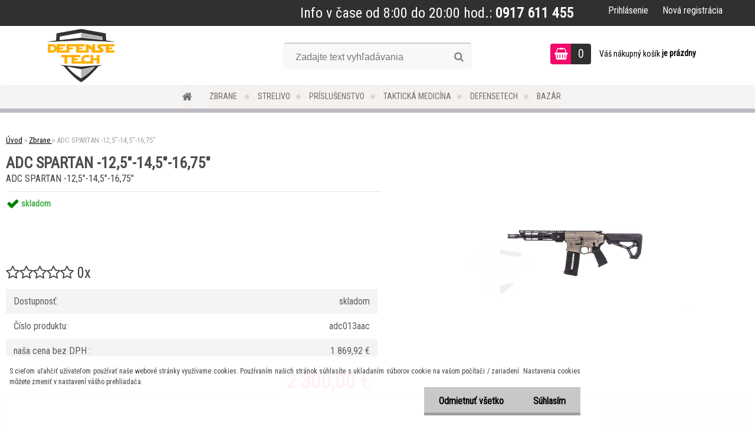

--- FILE ---
content_type: text/html; charset=utf-8
request_url: https://www.defensetech.sk/ADC-SPARTAN-12-5-14-5-16-75-d275.htm
body_size: 19150
content:


        <!DOCTYPE html>
    <html xmlns:og="http://ogp.me/ns#" xmlns:fb="http://www.facebook.com/2008/fbml" lang="sk" class="tmpl__zincum">
      <head>
          <script>
              window.cookie_preferences = getCookieSettings('cookie_preferences');
              window.cookie_statistics = getCookieSettings('cookie_statistics');
              window.cookie_marketing = getCookieSettings('cookie_marketing');

              function getCookieSettings(cookie_name) {
                  if (document.cookie.length > 0)
                  {
                      cookie_start = document.cookie.indexOf(cookie_name + "=");
                      if (cookie_start != -1)
                      {
                          cookie_start = cookie_start + cookie_name.length + 1;
                          cookie_end = document.cookie.indexOf(";", cookie_start);
                          if (cookie_end == -1)
                          {
                              cookie_end = document.cookie.length;
                          }
                          return unescape(document.cookie.substring(cookie_start, cookie_end));
                      }
                  }
                  return false;
              }
          </script>
                <title>Zbrane  | ADC SPARTAN -12,5"-14,5"-16,75"  | defensetech.sk - zbrane a strelivo</title>
        <script type="text/javascript">var action_unavailable='action_unavailable';var id_language = 'sk';var id_country_code = 'SK';var language_code = 'sk-SK';var path_request = '/request.php';var type_request = 'POST';var cache_break = "2511"; var enable_console_debug = false; var enable_logging_errors = false;var administration_id_language = 'sk';var administration_id_country_code = 'SK';</script>          <script type="text/javascript" src="//ajax.googleapis.com/ajax/libs/jquery/1.8.3/jquery.min.js"></script>
          <script type="text/javascript" src="//code.jquery.com/ui/1.12.1/jquery-ui.min.js" ></script>
                  <script src="/wa_script/js/jquery.hoverIntent.minified.js?_=2025-01-14-11-59" type="text/javascript"></script>
        <script type="text/javascript" src="/admin/jscripts/jquery.qtip.min.js?_=2025-01-14-11-59"></script>
                  <script src="/wa_script/js/jquery.selectBoxIt.min.js?_=2025-01-14-11-59" type="text/javascript"></script>
                  <script src="/wa_script/js/bs_overlay.js?_=2025-01-14-11-59" type="text/javascript"></script>
        <script src="/wa_script/js/bs_design.js?_=2025-01-14-11-59" type="text/javascript"></script>
        <script src="/admin/jscripts/wa_translation.js?_=2025-01-14-11-59" type="text/javascript"></script>
        <link rel="stylesheet" type="text/css" href="/css/jquery.selectBoxIt.wa_script.css?_=2025-01-14-11-59" media="screen, projection">
        <link rel="stylesheet" type="text/css" href="/css/jquery.qtip.lupa.css?_=2025-01-14-11-59">
        
        <link rel="stylesheet" type="text/css" href="/fotky47887/icons/flat_icons/font/flaticon.css?_=1563790839" >          <script src="/wa_script/js/jquery.colorbox-min.js?_=2025-01-14-11-59" type="text/javascript"></script>
          <link rel="stylesheet" type="text/css" href="/css/colorbox.css?_=2025-01-14-11-59">
          <script type="text/javascript">
            jQuery(document).ready(function() {
              (function() {
                function createGalleries(rel) {
                  var regex = new RegExp(rel + "\\[(\\d+)]"),
                      m, group = "g_" + rel, groupN;
                  $("a[rel*=" + rel + "]").each(function() {
                    m = regex.exec(this.getAttribute("rel"));
                    if(m) {
                      groupN = group + m[1];
                    } else {
                      groupN = group;
                    }
                    $(this).colorbox({
                      rel: groupN,
                      slideshow:true,
                       maxWidth: "85%",
                       maxHeight: "85%",
                       returnFocus: false
                    });
                  });
                }
                createGalleries("lytebox");
                createGalleries("lyteshow");
              })();
            });</script>
          <script type="text/javascript">
      function init_products_hovers()
      {
        jQuery(".product").hoverIntent({
          over: function(){
            jQuery(this).find(".icons_width_hack").animate({width: "130px"}, 300, function(){});
          } ,
          out: function(){
            jQuery(this).find(".icons_width_hack").animate({width: "10px"}, 300, function(){});
          },
          interval: 40
        });
      }
      jQuery(document).ready(function(){

        jQuery(".param select, .sorting select").selectBoxIt();

        jQuery(".productFooter").click(function()
        {
          var $product_detail_link = jQuery(this).parent().find("a:first");

          if($product_detail_link.length && $product_detail_link.attr("href"))
          {
            window.location.href = $product_detail_link.attr("href");
          }
        });
        init_products_hovers();
        
        ebar_details_visibility = {};
        ebar_details_visibility["user"] = false;
        ebar_details_visibility["basket"] = false;

        ebar_details_timer = {};
        ebar_details_timer["user"] = setTimeout(function(){},100);
        ebar_details_timer["basket"] = setTimeout(function(){},100);

        function ebar_set_show($caller)
        {
          var $box_name = $($caller).attr("id").split("_")[0];

          ebar_details_visibility["user"] = false;
          ebar_details_visibility["basket"] = false;

          ebar_details_visibility[$box_name] = true;

          resolve_ebar_set_visibility("user");
          resolve_ebar_set_visibility("basket");
        }

        function ebar_set_hide($caller)
        {
          var $box_name = $($caller).attr("id").split("_")[0];

          ebar_details_visibility[$box_name] = false;

          clearTimeout(ebar_details_timer[$box_name]);
          ebar_details_timer[$box_name] = setTimeout(function(){resolve_ebar_set_visibility($box_name);},300);
        }

        function resolve_ebar_set_visibility($box_name)
        {
          if(   ebar_details_visibility[$box_name]
             && jQuery("#"+$box_name+"_detail").is(":hidden"))
          {
            jQuery("#"+$box_name+"_detail").slideDown(300);
          }
          else if(   !ebar_details_visibility[$box_name]
                  && jQuery("#"+$box_name+"_detail").not(":hidden"))
          {
            jQuery("#"+$box_name+"_detail").slideUp(0, function() {
              $(this).css({overflow: ""});
            });
          }
        }

        
        jQuery("#user_icon, #basket_icon").hoverIntent({
          over: function(){
            ebar_set_show(this);
            
          } ,
          out: function(){
            ebar_set_hide(this);
          },
          interval: 40
        });
        
        jQuery("#user_icon").click(function(e)
        {
          if(jQuery(e.target).attr("id") == "user_icon")
          {
            window.location.href = "https://www.defensetech.sk/991rw9wq/e-login/";
          }
        });

        jQuery("#basket_icon").click(function(e)
        {
          if(jQuery(e.target).attr("id") == "basket_icon")
          {
            window.location.href = "https://www.defensetech.sk/991rw9wq/e-basket/";
          }
        });
      
      });
    </script>        <meta http-equiv="Content-language" content="sk">
        <meta http-equiv="Content-Type" content="text/html; charset=utf-8">
        <meta name="language" content="slovak">
        <meta name="keywords" content="adc,spartan,-12,5&amp;quot;-14,5&amp;quot;-16,75&amp;quot;">
        <meta name="description" content="Modelový rad Spartan je dostupný v dvoch kalibroch 223rem. a 300AAC. Pre kaliber 300AAC je dostupná tiež verzia nazvaná PIATOL s dĺžkou hlavňe 9,5&amp;">
        <meta name="revisit-after" content="1 Days">
        <meta name="distribution" content="global">
        <meta name="expires" content="never">
                  <meta name="expires" content="never">
                    <link rel="previewimage" href="https://www.defensetech.sk/fotky47887/fotos/47887_275__vyr_63SPARTAN-PISTOL.jpg" />
                    <link rel="canonical" href="https://www.defensetech.sk/ADC-SPARTAN-12-5-14-5-16-75-d275.htm?tab=description"/>
          <meta property="og:image" content="http://www.defensetech.sk/fotky47887/fotos/47887_275__vyrn_63SPARTAN-PISTOL.jpg" />
<meta property="og:image:secure_url" content="https://www.defensetech.sk/fotky47887/fotos/47887_275__vyrn_63SPARTAN-PISTOL.jpg" />
<meta property="og:image:type" content="image/jpeg" />
<meta property="og:url" content="http://www.defensetech.sk/991rw9wq/eshop/6-1-Zbrane/0/5/275-ADC-SPARTAN-12-5-14-5-16-75" />
<meta property="og:title" content="ADC SPARTAN -12,5&quot;-14,5&quot;-16,75&quot; " />
<meta property="og:description" content="Modelový rad Spartan je dostupný v dvoch kalibroch 223rem. a 300AAC. Pre kaliber 300AAC je dostupná tiež verzia nazvaná PIATOL s dĺžkou hlavňe 9,5&amp;" />
<meta property="og:type" content="product" />
<meta property="og:site_name" content="defensetech.sk - zbrane a strelivo" />
            <meta name="robots" content="index, follow">
                      <link href="//www.defensetech.sk/fotky47887/favic.jpg" rel="icon" type="image/jpeg">
          <link rel="shortcut icon" type="image/jpeg" href="//www.defensetech.sk/fotky47887/favic.jpg">
                  <link rel="stylesheet" type="text/css" href="/css/lang_dependent_css/lang_sk.css?_=2025-01-14-11-59" media="screen, projection">
                <link rel='stylesheet' type='text/css' href='/wa_script/js/styles.css?_=2025-01-14-11-59'>
        <script language='javascript' type='text/javascript' src='/wa_script/js/javascripts.js?_=2025-01-14-11-59'></script>
        <script language='javascript' type='text/javascript' src='/wa_script/js/check_tel.js?_=2025-01-14-11-59'></script>
          <script src="/assets/javascripts/buy_button.js?_=2025-01-14-11-59"></script>
            <script type="text/javascript" src="/wa_script/js/bs_user.js?_=2025-01-14-11-59"></script>
        <script type="text/javascript" src="/wa_script/js/bs_fce.js?_=2025-01-14-11-59"></script>
        <script type="text/javascript" src="/wa_script/js/bs_fixed_bar.js?_=2025-01-14-11-59"></script>
        <script type="text/javascript" src="/bohemiasoft/js/bs.js?_=2025-01-14-11-59"></script>
        <script src="/wa_script/js/jquery.number.min.js?_=2025-01-14-11-59" type="text/javascript"></script>
        <script type="text/javascript">
            BS.User.id = 47887;
            BS.User.domain = "991rw9wq";
            BS.User.is_responsive_layout = true;
            BS.User.max_search_query_length = 50;
            BS.User.max_autocomplete_words_count = 5;

            WA.Translation._autocompleter_ambiguous_query = ' Hľadaný výraz je pre našeptávač príliš všeobecný. Zadajte prosím ďalšie znaky, slová alebo pokračujte odoslaním formulára pre vyhľadávanie.';
            WA.Translation._autocompleter_no_results_found = ' Neboli nájdené žiadne produkty ani kategórie.';
            WA.Translation._error = " Chyba";
            WA.Translation._success = " Úspech";
            WA.Translation._warning = " Upozornenie";
            WA.Translation._multiples_inc_notify = '<p class="multiples-warning"><strong>Tento produkt je možné objednať iba v násobkoch #inc#. </strong><br><small>Vami zadaný počet kusov bol navýšený podľa tohto násobku.</small></p>';
            WA.Translation._shipping_change_selected = " Zmeniť...";
            WA.Translation._shipping_deliver_to_address = "_shipping_deliver_to_address";

            BS.Design.template = {
              name: "zincum",
              is_selected: function(name) {
                if(Array.isArray(name)) {
                  return name.indexOf(this.name) > -1;
                } else {
                  return name === this.name;
                }
              }
            };
            BS.Design.isLayout3 = true;
            BS.Design.templates = {
              TEMPLATE_ARGON: "argon",TEMPLATE_NEON: "neon",TEMPLATE_CARBON: "carbon",TEMPLATE_XENON: "xenon",TEMPLATE_AURUM: "aurum",TEMPLATE_CUPRUM: "cuprum",TEMPLATE_ERBIUM: "erbium",TEMPLATE_CADMIUM: "cadmium",TEMPLATE_BARIUM: "barium",TEMPLATE_CHROMIUM: "chromium",TEMPLATE_SILICIUM: "silicium",TEMPLATE_IRIDIUM: "iridium",TEMPLATE_INDIUM: "indium",TEMPLATE_OXYGEN: "oxygen",TEMPLATE_HELIUM: "helium",TEMPLATE_FLUOR: "fluor",TEMPLATE_FERRUM: "ferrum",TEMPLATE_TERBIUM: "terbium",TEMPLATE_URANIUM: "uranium",TEMPLATE_ZINCUM: "zincum",TEMPLATE_CERIUM: "cerium",TEMPLATE_KRYPTON: "krypton",TEMPLATE_THORIUM: "thorium",TEMPLATE_ETHERUM: "etherum",TEMPLATE_KRYPTONIT: "kryptonit",TEMPLATE_TITANIUM: "titanium",TEMPLATE_PLATINUM: "platinum"            };
        </script>
                  <script src="/js/progress_button/modernizr.custom.js"></script>
                      <link rel="stylesheet" type="text/css" href="/bower_components/owl.carousel/dist/assets/owl.carousel.min.css" />
            <link rel="stylesheet" type="text/css" href="/bower_components/owl.carousel/dist/assets/owl.theme.default.min.css" />
            <script src="/bower_components/owl.carousel/dist/owl.carousel.min.js"></script>
                      <link rel="stylesheet" type="text/css" href="/bower_components/priority-nav/dist/priority-nav-core.css" />
            <script src="/bower_components/priority-nav/dist/priority-nav.js"></script>
                      <link rel="stylesheet" type="text/css" href="//static.bohemiasoft.com/jave/style.css?_=2025-01-14-11-59" media="screen">
                    <link rel="stylesheet" type="text/css" href="/css/font-awesome.4.7.0.min.css" media="screen">
          <link rel="stylesheet" type="text/css" href="/sablony/nove/zincum/zincumpink/css/product_var3.css?_=2025-01-14-11-59" media="screen">
                    <link rel="stylesheet"
                type="text/css"
                id="tpl-editor-stylesheet"
                href="/sablony/nove/zincum/zincumpink/css/colors.css?_=2025-01-14-11-59"
                media="screen">

          <meta name="viewport" content="width=device-width, initial-scale=1.0">
          <link rel="stylesheet" 
                   type="text/css" 
                   href="https://static.bohemiasoft.com/custom-css/zincum.css?_1751018334" 
                   media="screen"><link rel="stylesheet" type="text/css" href="/css/steps_order.css?_=2025-01-14-11-59" media="screen"><style type="text/css">
               <!--#site_logo{
                  width: 275px;
                  height: 100px;
                  background-image: url('/fotky47887/design_setup/images/logo_logo-r.png?cache_time=1680429636');
                  background-repeat: no-repeat;
                  
                }html body .myheader { 
          
          border: black;
          background-repeat: repeat;
          background-position: 0px 0px;
          
        }#page_background{
                  
                  background-repeat: repeat;
                  background-position: 0px 0px;
                  background-color: transparent;
                }.bgLupa{
                  padding: 0;
                  border: none;
                }
      /***font nadpisu***/
      #left-box .title_left_eshop {
          color: #ffffff!important;
      }
      /***pozadi nadpisu***/
      #left-box .title_left_eshop {
          background-color: #7f2f3c!important;
      }
      /***font kategorie***/
      body #page .leftmenu2 ul li a {
                  color: #333333!important;
      }
      body #page .leftmenu ul li a {
                  color: #333333!important;
      }
      /***pozadi kategorie***/
      body #page .leftmenu2 ul li a {
                  background-color:#f4f1ec!important;
      }
      body #page .leftmenu ul li a {
                  background-color:#f4f1ec!important;
      }
      /***font kategorie - hover, active***/
      body #page .leftmenu2 ul li a:hover, body #page .leftmenu2 ul li.leftmenuAct a {
                  color:#000000 !important;
      }
      body #page .leftmenu ul li a:hover, body #page .leftmenu ul li.leftmenuAct a {
                  color:#000000 !important;
      }
      /***pozadi kategorie - hover, active***/
      body #page .leftmenu2 ul li a:hover, body #page .leftmenu2 ul li.leftmenuAct a {
                  background-color:#fafafa!important;
      }
      #left-box .leftmenu > ul > li:hover > a, html #page ul li.leftmenuAct a, #left-box ul li a:hover {
                  background-color:#fafafa!important;
      }
      /***before kategorie***/
      #left-box li a::before {
                  color: #333333!important; 
        } 
      /***before kategorie - hover, active***/
      .leftmenu li:hover a::before, .leftmenuAct a::before, .leftmenu2 li:hover a::before, .leftmenuAct a::before {
                  color: #d11717!important; 
        }
      /***ramecek***/
      #left-box ul li a, #left-box .leftmenu > ul > li:hover > a, #left-box .leftmenuAct a, #left-box .leftmenu2 > ul > li:hover > a, #left-box .leftmenuAct a {
          border-color: #d9d9d9!important;
        }
      /***font podkategorie***/
      body #page .leftmenu2 ul ul li a {
                  color:#333333!important;
        }
      body #page .leftmenu ul ul li a, body #page .leftmenu ul li.leftmenuAct ul li a {
            color:#333333!important;
            border-color:#333333!important;
        }
      /***pozadi podkategorie***/
      body #page .leftmenu2 ul ul li a {
                  background-color:#ffffff!important;
      }
      body #page .leftmenu ul ul li a, #left-box .leftmenu ul ul::after, #left-box .leftmenu ul ul, html #page ul ul li.leftmenuAct {
                  background-color:#ffffff!important;
      }
      /***font podkategorie - hover, active***/
      body #page .leftmenu2 ul ul li a:hover, body #page .leftmenu2 ul ul li.leftmenu2Act a{
                  color: #d3423d !important;
        }
      body #page .leftmenu ul ul li a:hover, body #page .leftmenu ul li.leftmenuAct ul li a:hover{
            color: #d3423d !important;
        }
      /***pozadi podkategorie - hover, active***/
      body #page .leftmenu2 ul ul li a:hover, body #page .leftmenu2 ul ul li.leftmenu2Act a{
                  background-color:#ffffff!important;
        }
      body #page .leftmenu ul ul li a:hover, body #page .leftmenu ul ul li.leftmenuAct a{
                  border-color:#ffffff!important;
        }
      /***before podkategorie***/
      html #left-box .leftmenu2 ul ul a::before{
                  color: #d11717!important; 
        }
      html #left-box .leftmenu ul ul a::before{
                  color: #d11717!important; 
      }
      /***before podkategorie - hover, active***/
      html #left-box .leftmenu2 ul ul li:hover a::before, html #left-box .leftmenu2 ul ul li.leftmenu2Act a::before{
                  color: #d11717 !important; 
        }
      html #left-box .leftmenu ul ul li:hover a::before, html #left-box .leftmenu ul ul li.leftmenuAct a::before{
                  color: #d11717 !important; 
        } /***font oddelovace***/
      body #page .leftmenu2 ul li.leftmenuCat, body #page .leftmenu2 ul li.leftmenuCat:hover {
                  color: #ffffff!important;
        }
      body #page .leftmenu ul li.leftmenuCat, body #page .leftmenu ul li.leftmenuCat:hover {
                  color: #ffffff!important;
        }/***pozadi oddelovace***/
      body #page .leftmenu2 ul li.leftmenuCat, body #page .leftmenu2 ul li.leftmenuCat:hover {
                  background-color:#d3423d!important;
        }
      body #page .leftmenu ul li.leftmenuCat, body #page .leftmenu ul li.leftmenuCat:hover {
                  background-color:#d3423d!important;
        }/***ramecek oddelovace***/
      .centerpage_params_filter_areas .ui-slider-range, .category-menu-sep-order-1, .category-menu-sep-order-2, .category-menu-sep-order-3, .category-menu-sep-order-4, .category-menu-sep-order-5, .category-menu-sep-order-6, .category-menu-sep-order-7, .category-menu-sep-order-8, .category-menu-sep-order-9, .category-menu-sep-order-10, .category-menu-sep-order-11, .category-menu-sep-order-12, .category-menu-sep-order-13, .category-menu-sep-order-14, .category-menu-sep-order-15, textarea:hover {
          border-color: #d3423d!important;
        }

 :root { 
 }
-->
                </style>          <link rel="stylesheet" type="text/css" href="/fotky47887/design_setup/css/user_defined.css?_=1563790839" media="screen, projection">
                    <script type="text/javascript" src="/admin/jscripts/wa_dialogs.js?_=2025-01-14-11-59"></script>
            <script>
      $(document).ready(function() {
        if (getCookie('show_cookie_message' + '_47887_sk') != 'no') {
          if($('#cookies-agreement').attr('data-location') === '0')
          {
            $('.cookies-wrapper').css("top", "0px");
          }
          else
          {
            $('.cookies-wrapper').css("bottom", "0px");
          }
          $('.cookies-wrapper').show();
        }

        $('#cookies-notify__close').click(function() {
          setCookie('show_cookie_message' + '_47887_sk', 'no');
          $('#cookies-agreement').slideUp();
          $("#masterpage").attr("style", "");
          setCookie('cookie_preferences', 'true');
          setCookie('cookie_statistics', 'true');
          setCookie('cookie_marketing', 'true');
          window.cookie_preferences = true;
          window.cookie_statistics = true;
          window.cookie_marketing = true;
          if(typeof gtag === 'function') {
              gtag('consent', 'update', {
                  'ad_storage': 'granted',
                  'analytics_storage': 'granted',
                  'ad_user_data': 'granted',
                  'ad_personalization': 'granted'
              });
          }
         return false;
        });

        $("#cookies-notify__disagree").click(function(){
            save_preferences();
        });

        $('#cookies-notify__preferences-button-close').click(function(){
            var cookies_notify_preferences = $("#cookies-notify-checkbox__preferences").is(':checked');
            var cookies_notify_statistics = $("#cookies-notify-checkbox__statistics").is(':checked');
            var cookies_notify_marketing = $("#cookies-notify-checkbox__marketing").is(':checked');
            save_preferences(cookies_notify_preferences, cookies_notify_statistics, cookies_notify_marketing);
        });

        function save_preferences(preferences = false, statistics = false, marketing = false)
        {
            setCookie('show_cookie_message' + '_47887_sk', 'no');
            $('#cookies-agreement').slideUp();
            $("#masterpage").attr("style", "");
            setCookie('cookie_preferences', preferences);
            setCookie('cookie_statistics', statistics);
            setCookie('cookie_marketing', marketing);
            window.cookie_preferences = preferences;
            window.cookie_statistics = statistics;
            window.cookie_marketing = marketing;
            if(marketing && typeof gtag === 'function')
            {
                gtag('consent', 'update', {
                    'ad_storage': 'granted'
                });
            }
            if(statistics && typeof gtag === 'function')
            {
                gtag('consent', 'update', {
                    'analytics_storage': 'granted',
                    'ad_user_data': 'granted',
                    'ad_personalization': 'granted',
                });
            }
            if(marketing === false && BS && BS.seznamIdentity) {
                BS.seznamIdentity.clearIdentity();
            }
        }

        /**
         * @param {String} cookie_name
         * @returns {String}
         */
        function getCookie(cookie_name) {
          if (document.cookie.length > 0)
          {
            cookie_start = document.cookie.indexOf(cookie_name + "=");
            if (cookie_start != -1)
            {
              cookie_start = cookie_start + cookie_name.length + 1;
              cookie_end = document.cookie.indexOf(";", cookie_start);
              if (cookie_end == -1)
              {
                cookie_end = document.cookie.length;
              }
              return unescape(document.cookie.substring(cookie_start, cookie_end));
            }
          }
          return "";
        }
        
        /**
         * @param {String} cookie_name
         * @param {String} value
         */
        function setCookie(cookie_name, value) {
          var time = new Date();
          time.setTime(time.getTime() + 365*24*60*60*1000); // + 1 rok
          var expires = "expires="+time.toUTCString();
          document.cookie = cookie_name + "=" + escape(value) + "; " + expires + "; path=/";
        }
      });
    </script>
    <script async src="https://www.googletagmanager.com/gtag/js?id=G-BX6ZDGMCHF"></script><script>
window.dataLayer = window.dataLayer || [];
function gtag(){dataLayer.push(arguments);}
gtag('js', new Date());
</script>        <script type="text/javascript" src="/wa_script/js/search_autocompleter.js?_=2025-01-14-11-59"></script>
                <link rel="stylesheet" type="text/css" href="/assets/vendor/magnific-popup/magnific-popup.css" />
      <script src="/assets/vendor/magnific-popup/jquery.magnific-popup.js"></script>
      <script type="text/javascript">
        BS.env = {
          decPoint: ",",
          basketFloatEnabled: false        };
      </script>
      <script type="text/javascript" src="/node_modules/select2/dist/js/select2.min.js"></script>
      <script type="text/javascript" src="/node_modules/maximize-select2-height/maximize-select2-height.min.js"></script>
      <script type="text/javascript">
        (function() {
          $.fn.select2.defaults.set("language", {
            noResults: function() {return " Žiadny záznam nebol nájdený"},
            inputTooShort: function(o) {
              var n = o.minimum - o.input.length;
              return "_input_too_short".replace("#N#", n);
            }
          });
          $.fn.select2.defaults.set("width", "100%")
        })();

      </script>
      <link type="text/css" rel="stylesheet" href="/node_modules/select2/dist/css/select2.min.css" />
      <script type="text/javascript" src="/wa_script/js/countdown_timer.js?_=2025-01-14-11-59"></script>
      <script type="text/javascript" src="/wa_script/js/app.js?_=2025-01-14-11-59"></script>
      <script type="text/javascript" src="/node_modules/jquery-validation/dist/jquery.validate.min.js"></script>

      
          </head>
      <body class="lang-sk layout3 not-home page-product-detail page-product-275 basket-empty slider_available template-slider-custom vat-payer-y alternative-currency-n" >
        <a name="topweb"></a>
            <div id="cookies-agreement" class="cookies-wrapper" data-location="1"
         >
      <div class="cookies-notify-background"></div>
      <div class="cookies-notify" style="display:block!important;">
        <div class="cookies-notify__bar">
          <div class="cookies-notify__bar1">
            <div class="cookies-notify__text"
                                 >
                S cieľom uľahčiť užívateľom používať naše webové stránky využívame cookies. Používaním našich stránok súhlasíte s ukladaním súborov cookie na vašom počítači / zariadení. Nastavenia cookies môžete zmeniť v nastavení vášho prehliadača.            </div>
            <div class="cookies-notify__button">
                <a href="#" id="cookies-notify__disagree" class="secondary-btn"
                   style="color: #000000;
                           background-color: #c8c8c8;
                           opacity: 1"
                >Odmietnuť všetko</a>
              <a href="#" id="cookies-notify__close"
                 style="color: #000000;
                        background-color: #c8c8c8;
                        opacity: 1"
                >Súhlasím</a>
            </div>
          </div>
                    </div>
      </div>
    </div>
    
  <div id="responsive_layout_large"></div><div id="page">      <div class="top-bar" id="topBar">
                  <div class="top-bar-content">
            <p style="text-align: left;"><span style="font-size: 24px;">Info v čase od 8:00 do 20:00 hod.: <strong>0917 611 455</strong></span></p>          </div>
                    <div class="top-bar-login">
                          <span class="user-login"><a href="/991rw9wq/e-login">Prihlásenie</a></span>
              <span class="user-register"><a href="/991rw9wq/e-register">Nová registrácia</a></span>
                        </div>
                        </div>
          <script type="text/javascript">
      var responsive_articlemenu_name = ' Menu';
      var responsive_eshopmenu_name = ' E-shop';
    </script>
        <link rel="stylesheet" type="text/css" href="/css/masterslider.css?_=2025-01-14-11-59" media="screen, projection">
    <script type="text/javascript" src="/js/masterslider.min.js"></script>
    <div class="myheader">
                <div class="navigate_bar">
            <div class="logo-wrapper">
            <a id="site_logo" href="//www.defensetech.sk" class="mylogo" aria-label="Logo"></a>
    </div>
                <div id="search">
      <form name="search" id="searchForm" action="/search-engine.htm" method="GET" enctype="multipart/form-data">
        <label for="q" class="title_left2"> Hľadanie</label>
        <p>
          <input name="slovo" type="text" class="inputBox" id="q" placeholder=" Zadajte text vyhľadávania" maxlength="50">
          
          <input type="hidden" id="source_service" value="www.webareal.sk">
        </p>
        <div class="wrapper_search_submit">
          <input type="submit" class="search_submit" aria-label="search" name="search_submit" value="">
        </div>
        <div id="search_setup_area">
          <input id="hledatjak2" checked="checked" type="radio" name="hledatjak" value="2">
          <label for="hledatjak2">Hľadať v tovare</label>
          <br />
          <input id="hledatjak1"  type="radio" name="hledatjak" value="1">
          <label for="hledatjak1">Hľadať v článkoch</label>
                    <script type="text/javascript">
            function resolve_search_mode_visibility()
            {
              if (jQuery('form[name=search] input').is(':focus'))
              {
                if (jQuery('#search_setup_area').is(':hidden'))
                {
                  jQuery('#search_setup_area').slideDown(400);
                }
              }
              else
              {
                if (jQuery('#search_setup_area').not(':hidden'))
                {
                  jQuery('#search_setup_area').slideUp(400);
                }
              }
            }

            $('form[name=search] input').click(function() {
              this.focus();
            });

            jQuery('form[name=search] input')
                .focus(function() {
                  resolve_search_mode_visibility();
                })
                .blur(function() {
                  setTimeout(function() {
                    resolve_search_mode_visibility();
                  }, 1000);
                });

          </script>
                  </div>
      </form>
    </div>
    
  <div id="ebar" class="" >        <div id="basket_icon" >
            <div id="basket_detail">
                <div id="basket_arrow_tag"></div>
                <div id="basket_content_tag">
                    <a id="quantity_tag" href="/991rw9wq/e-basket" rel="nofollow" class="elink"><span class="quantity_count">0</span></a>
                    <span class="basket_empty"> Váš nákupný košík <span class="bold">je prázdny</span></span>                </div>
            </div>
        </div>
                </div>            <div class="eshop-menu drop-menu" id="dropMenu">
      <div id="dropMenuWrapper">
            <div class="menu-wrapper leftmenu" id="menuWrapper">
          <ul class="root-eshop-menu" id="menuContent">
              <li class="home-button">
              <a href="//www.defensetech.sk">
      <i class="fa fa-home" aria-hidden="true"></i>
    </a>
            </li>
            <li class="eshop-menu-item item-1 has-submenu item-active">
            <a class="item-link level-1" href="/Zbrane-c6_0_1.htm">Zbrane </a>
          <ul class="eshop-submenu-root menu-level-2">
          <li class="eshop-menu-item item-1 has-submenu">
            <div class="menu-item-box">
                <div class="menu-item-cat">
          <a class="item-link level-2" href="/Zbrane-c6_219_2.htm"> ADC Pušky AR15</a>
              <ul class="eshop-submenu-root menu-level-3">
          <li class="eshop-menu-item item-1">
            <a class="item-link level-3" href="/Zbrane-c6_621_3.htm">ADC Basic kal.223 Rem</a>
          </li>
        <li class="eshop-menu-item item-2">
            <a class="item-link level-3" href="/Zbrane-c6_622_3.htm">ADC Custom kal. 223 Rem</a>
          </li>
        <li class="eshop-menu-item item-3">
            <a class="item-link level-3" href="/Zbrane-c6_624_3.htm">ADC Basic kal. 300 AAC</a>
          </li>
        <li class="eshop-menu-item item-4">
            <a class="item-link level-3" href="/Zbrane-c6_623_3.htm">ADC Custom kal. 300 AAC</a>
          </li>
        <li class="eshop-menu-item item-5">
            <a class="item-link level-3" href="/Zbrane-c6_625_3.htm">ADC AR9 kal. 9x19mm</a>
          </li>
        </ul>
            </div>
      </div>
          </li>
        <li class="eshop-menu-item item-2">
            <div class="menu-item-box">
                <div class="menu-item-cat">
          <a class="item-link level-2" href="/Zbrane-c6_667_2.htm">Heckler &amp; Koch</a>
                  </div>
      </div>
          </li>
        <li class="eshop-menu-item item-3">
            <div class="menu-item-box">
                <div class="menu-item-cat">
          <a class="item-link level-2" href="/Zbrane-c6_635_2.htm">Brokovnice RETAY</a>
                  </div>
      </div>
          </li>
        <li class="eshop-menu-item item-4 has-submenu">
            <div class="menu-item-box">
                <div class="menu-item-cat">
          <a class="item-link level-2" href="/Zbrane-c6_599_2.htm">Glock </a>
              <ul class="eshop-submenu-root menu-level-3">
          <li class="eshop-menu-item item-1">
            <a class="item-link level-3" href="/Zbrane-c6_673_3.htm">Gen5</a>
          </li>
        </ul>
            </div>
      </div>
          </li>
        <li class="eshop-menu-item item-5 has-submenu">
            <div class="menu-item-box">
                <div class="menu-item-cat">
          <a class="item-link level-2" href="/Zbrane-c6_602_2.htm">ČZ</a>
              <ul class="eshop-submenu-root menu-level-3">
          <li class="eshop-menu-item item-1">
            <a class="item-link level-3" href="/Zbrane-c6_631_3.htm">Pištole Subcompact</a>
          </li>
        <li class="eshop-menu-item item-2">
            <a class="item-link level-3" href="/Zbrane-c6_632_3.htm">Pištole Compact</a>
          </li>
        <li class="eshop-menu-item item-3">
            <a class="item-link level-3" href="/Zbrane-c6_633_3.htm">Pištole Semicompact</a>
          </li>
        <li class="eshop-menu-item item-4">
            <a class="item-link level-3" href="/Zbrane-c6_634_3.htm">Pištole Standard</a>
          </li>
        </ul>
            </div>
      </div>
          </li>
        <li class="eshop-menu-item item-6 has-submenu">
            <div class="menu-item-box">
                <div class="menu-item-cat">
          <a class="item-link level-2" href="/Zbrane-c6_600_2.htm">Grand Power</a>
              <ul class="eshop-submenu-root menu-level-3">
          <li class="eshop-menu-item item-1">
            <a class="item-link level-3" href="/Zbrane-c6_628_3.htm">Pištole</a>
          </li>
        <li class="eshop-menu-item item-2">
            <a class="item-link level-3" href="/Zbrane-c6_629_3.htm">Stribog</a>
          </li>
        </ul>
            </div>
      </div>
          </li>
        <li class="eshop-menu-item item-7">
            <div class="menu-item-box">
                <div class="menu-item-cat">
          <a class="item-link level-2" href="/Zbrane-c6_674_2.htm">Canik</a>
                  </div>
      </div>
          </li>
        <li class="eshop-menu-item item-8">
            <div class="menu-item-box">
                <div class="menu-item-cat">
          <a class="item-link level-2" href="/Zbrane-c6_666_2.htm">Browning</a>
                  </div>
      </div>
          </li>
        <li class="eshop-menu-item item-9">
            <div class="menu-item-box">
                <div class="menu-item-cat">
          <a class="item-link level-2" href="/Zbrane-c6_605_2.htm">STRASSER</a>
                  </div>
      </div>
          </li>
        <li class="eshop-menu-item item-10">
            <div class="menu-item-box">
                <div class="menu-item-cat">
          <a class="item-link level-2" href="/Zbrane-c6_668_2.htm">Winchester</a>
                  </div>
      </div>
          </li>
        <li class="eshop-menu-item item-11">
            <div class="menu-item-box">
                <div class="menu-item-cat">
          <a class="item-link level-2" href="/Zbrane-c6_672_2.htm">Obrana</a>
                  </div>
      </div>
          </li>
        </ul>
        </li>
        <li class="eshop-menu-item item-2 has-submenu">
            <a class="item-link level-1" href="/Strelivo-c21_0_1.htm">Strelivo</a>
          <ul class="eshop-submenu-root menu-level-2">
          <li class="eshop-menu-item item-1 has-submenu">
            <div class="menu-item-box">
                <div class="menu-item-cat">
          <a class="item-link level-2" href="/Strelivo-c21_561_2.htm">Brokové strelivo</a>
              <ul class="eshop-submenu-root menu-level-3">
          <li class="eshop-menu-item item-1">
            <a class="item-link level-3" href="/Strelivo-c21_565_3.htm">Trap</a>
          </li>
        <li class="eshop-menu-item item-2">
            <a class="item-link level-3" href="/Strelivo-c21_566_3.htm">Skeet</a>
          </li>
        <li class="eshop-menu-item item-3">
            <a class="item-link level-3" href="/Strelivo-c21_594_3.htm">Poľovnícke strelivo</a>
          </li>
        <li class="eshop-menu-item item-4">
            <a class="item-link level-3" href="/Strelivo-c21_601_3.htm">Steel line</a>
          </li>
        </ul>
            </div>
      </div>
          </li>
        <li class="eshop-menu-item item-2 has-submenu">
            <div class="menu-item-box">
                <div class="menu-item-cat">
          <a class="item-link level-2" href="/Strelivo-c21_562_2.htm">Puškové guľové strelivo</a>
              <ul class="eshop-submenu-root menu-level-3">
          <li class="eshop-menu-item item-1">
            <a class="item-link level-3" href="/Strelivo-c21_592_3.htm">Športové</a>
          </li>
        <li class="eshop-menu-item item-2">
            <a class="item-link level-3" href="/Strelivo-c21_593_3.htm">Poľovnícke strelivo</a>
          </li>
        </ul>
            </div>
      </div>
          </li>
        <li class="eshop-menu-item item-3 has-submenu">
            <div class="menu-item-box">
                <div class="menu-item-cat">
          <a class="item-link level-2" href="/Strelivo-c21_564_2.htm">Pištoľ a Revolver </a>
              <ul class="eshop-submenu-root menu-level-3">
          <li class="eshop-menu-item item-1">
            <a class="item-link level-3" href="/Strelivo-c21_567_3.htm">Clasic Line</a>
          </li>
        <li class="eshop-menu-item item-2">
            <a class="item-link level-3" href="/Strelivo-c21_568_3.htm">Black Mamba Line</a>
          </li>
        <li class="eshop-menu-item item-3">
            <a class="item-link level-3" href="/Strelivo-c21_569_3.htm">Special Line</a>
          </li>
        </ul>
            </div>
      </div>
          </li>
        <li class="eshop-menu-item item-4">
            <div class="menu-item-box">
                <div class="menu-item-cat">
          <a class="item-link level-2" href="/Strelivo-c21_563_2.htm">EXACTA LINE</a>
                  </div>
      </div>
          </li>
        <li class="eshop-menu-item item-5">
            <div class="menu-item-box">
                <div class="menu-item-cat">
          <a class="item-link level-2" href="/Strelivo-c21_611_2.htm">Čistenie a mazanie</a>
                  </div>
      </div>
          </li>
        <li class="eshop-menu-item item-6">
            <div class="menu-item-box">
                <div class="menu-item-cat">
          <a class="item-link level-2" href="/Strelivo-c21_671_2.htm">Diabolky, guličky, bombičky</a>
                  </div>
      </div>
          </li>
        </ul>
        </li>
        <li class="eshop-menu-item item-3 has-submenu">
            <a class="item-link level-1" href="/Prislusenstvo-c29_0_1.htm">Príslušenstvo</a>
          <ul class="eshop-submenu-root menu-level-2">
          <li class="eshop-menu-item item-1">
            <div class="menu-item-box">
                <div class="menu-item-cat">
          <a class="item-link level-2" href="/Prislusenstvo-c29_669_2.htm">Tlmiče</a>
                  </div>
      </div>
          </li>
        <li class="eshop-menu-item item-2">
            <div class="menu-item-box">
                <div class="menu-item-cat">
          <a class="item-link level-2" href="/Prislusenstvo-c29_651_2.htm">Čistenie a mazanie zbraní</a>
                  </div>
      </div>
          </li>
        <li class="eshop-menu-item item-3 has-submenu">
            <div class="menu-item-box">
                <div class="menu-item-cat">
          <a class="item-link level-2" href="/Prislusenstvo-c29_652_2.htm">Doplnky k  AR15</a>
              <ul class="eshop-submenu-root menu-level-3">
          <li class="eshop-menu-item item-1">
            <a class="item-link level-3" href="/Prislusenstvo-c29_655_3.htm">Kompenzátory</a>
          </li>
        <li class="eshop-menu-item item-2">
            <a class="item-link level-3" href="/Prislusenstvo-c29_656_3.htm">Predpažbia</a>
          </li>
        <li class="eshop-menu-item item-3">
            <a class="item-link level-3" href="/Prislusenstvo-c29_657_3.htm">Závery a nosiče</a>
          </li>
        <li class="eshop-menu-item item-4">
            <a class="item-link level-3" href="/Prislusenstvo-c29_661_3.htm">Malé súčiastky</a>
          </li>
        </ul>
            </div>
      </div>
          </li>
        <li class="eshop-menu-item item-4">
            <div class="menu-item-box">
                <div class="menu-item-cat">
          <a class="item-link level-2" href="/Prislusenstvo-c29_654_2.htm">Ochrana sluchu a zraku</a>
                  </div>
      </div>
          </li>
        <li class="eshop-menu-item item-5">
            <div class="menu-item-box">
                <div class="menu-item-cat">
          <a class="item-link level-2" href="/Prislusenstvo-c29_665_2.htm">Kolimátory</a>
                  </div>
      </div>
          </li>
        <li class="eshop-menu-item item-6">
            <div class="menu-item-box">
                <div class="menu-item-cat">
          <a class="item-link level-2" href="/Prislusenstvo-c29_662_2.htm">Zásobníky</a>
                  </div>
      </div>
          </li>
        <li class="eshop-menu-item item-7">
            <div class="menu-item-box">
                <div class="menu-item-cat">
          <a class="item-link level-2" href="/Prislusenstvo-c29_663_2.htm">Púzdra</a>
                  </div>
      </div>
          </li>
        <li class="eshop-menu-item item-8">
            <div class="menu-item-box">
                <div class="menu-item-cat">
          <a class="item-link level-2" href="/Prislusenstvo-c29_664_2.htm">Ostatné</a>
                  </div>
      </div>
          </li>
        <li class="eshop-menu-item item-9">
            <div class="menu-item-box">
                <div class="menu-item-cat">
          <a class="item-link level-2" href="/Prislusenstvo-c29_670_2.htm">Puškohlľady</a>
                  </div>
      </div>
          </li>
        </ul>
        </li>
        <li class="eshop-menu-item item-4">
            <a class="item-link level-1" href="/Takticka-medicina-c28_0_1.htm">Taktická medicína</a>
          </li>
        <li class="eshop-menu-item item-5 has-submenu">
            <a class="item-link level-1" href="/DefenseTech-c26_0_1.htm">DefenseTech</a>
          <ul class="eshop-submenu-root menu-level-2">
          <li class="eshop-menu-item item-1">
            <div class="menu-item-box">
                <div class="menu-item-cat">
          <a class="item-link level-2" href="/DefenseTech-c26_619_2.htm">Custom-gear</a>
                  </div>
      </div>
          </li>
        <li class="eshop-menu-item item-2">
            <div class="menu-item-box">
                <div class="menu-item-cat">
          <a class="item-link level-2" href="/DefenseTech-c26_608_2.htm">Kurzy</a>
                  </div>
      </div>
          </li>
        <li class="eshop-menu-item item-3">
            <div class="menu-item-box">
                <div class="menu-item-cat">
          <a class="item-link level-2" href="/DefenseTech-c26_606_2.htm">4M Systems</a>
                  </div>
      </div>
          </li>
        <li class="eshop-menu-item item-4">
            <div class="menu-item-box">
                <div class="menu-item-cat">
          <a class="item-link level-2" href="/DefenseTech-c26_610_2.htm">Darčekové poukazy </a>
                  </div>
      </div>
          </li>
        <li class="eshop-menu-item item-5">
            <div class="menu-item-box">
                <div class="menu-item-cat">
          <a class="item-link level-2" href="/DefenseTech-c26_627_2.htm">Mystery Box</a>
                  </div>
      </div>
          </li>
        <li class="eshop-menu-item item-6">
            <div class="menu-item-box">
                <div class="menu-item-cat">
          <a class="item-link level-2" href="/DefenseTech-c26_650_2.htm">Leatherman</a>
                  </div>
      </div>
          </li>
        </ul>
        </li>
        <li class="eshop-menu-item item-6">
            <a class="item-link level-1" href="/Bazar-c30_0_1.htm">Bazár</a>
          </li>
        </ul>
        </div>
          </div>
    </div>
    <script type="text/javascript">
      (function() {
        if(window.priorityNav)
        {
          var nav = priorityNav.init({
            mainNavWrapper: "#menuWrapper",
            mainNav: "#menuContent",
            breakPoint: 0,
            throttleDelay: '50',
            navDropdownLabel: " Ďalšie",
            navDropdownBreakpointLabel: 'Menu',
            initClass: 'top-nav',
            navDropdownClassName: 'nav-dropdown',
            navDropdownToggleClassName: 'nav-dropdown-toggle',
         })
         document.querySelector('.nav-dropdown-toggle').removeAttribute('aria-controls');
        }
      })();
    </script>
          </div>
          </div>
    <div id="page_background">      <div class="hack-box"><!-- HACK MIN WIDTH FOR IE 5, 5.5, 6  -->
                  <div id="masterpage" style="margin-bottom:95px;"><!-- MASTER PAGE -->
              <div id="header">          </div><!-- END HEADER -->
                    <div id="aroundpage"><!-- AROUND PAGE -->
            
      <!-- LEFT BOX -->
      <div id="left-box">
            <div id="rMenusSrc" style="display: none">
          <div id="rArticleMenu">
          <div class="menu-wrapper">
          <ul class="root-article-menu">
          <li class="article-menu-item item-1">
            <a href="/O-nas-a1_0.htm" target="_blank">
          <span>
      O nás    </span>
          </a>
          </li>
        <li class="article-menu-item item-2">
            <a href="/Ako-nakupovat-a4_0.htm" target="_blank">
          <span>
      Ako nakupovať    </span>
          </a>
          </li>
        <li class="article-menu-item item-3">
            <a href="/Obchodne-podmienky-a3_0.htm" target="_blank">
          <span>
      Obchodné podmienky    </span>
          </a>
          </li>
        <li class="article-menu-item item-4">
            <a href="/Fotogaleria-a5_0.htm" target="_blank">
          <span>
      Fotogaléria    </span>
          </a>
          </li>
        <li class="article-menu-item item-5">
            <a href="/Kontakty-a2_0.htm" target="_blank">
          <span>
      Kontakty    </span>
          </a>
          </li>
        <li class="article-menu-item item-6">
            <a href="/Statut-sutaze-a6_0.htm" target="_blank">
          <span>
      Štatút súťaže    </span>
          </a>
          </li>
        <li class="article-menu-item item-7">
            <a href="//www.defensetech.sk/blog" target="_blank">
          <span>
      Blog    </span>
          </a>
          </li>
        </ul>
        </div>
        </div>
        <div id="rEshopMenu">
          <div class="menu-wrapper">
          <ul class="root-eshop-menu">
          <li class="eshop-menu-item item-1 has-submenu item-active">
            <a href="/Zbrane-c6_0_1.htm" target="_self">
            <span>
                  <i class="fa ufi-flaticon-fridge menu-icon"></i>
                </span>
          <span>
      Zbrane     </span>
          </a>
          <ul class="eshop-submenu menu-level-2">
          <li class="eshop-menu-item item-1 has-submenu">
            <a href="/Zbrane-c6_219_2.htm" target="_self">
          <span>
       ADC Pušky AR15    </span>
          </a>
          <ul class="eshop-submenu menu-level-3">
          <li class="eshop-menu-item item-1">
            <a href="/Zbrane-c6_621_3.htm" target="_self">
          <span>
      ADC Basic kal.223 Rem    </span>
          </a>
          </li>
        <li class="eshop-menu-item item-2">
            <a href="/Zbrane-c6_622_3.htm" target="_self">
          <span>
      ADC Custom kal. 223 Rem    </span>
          </a>
          </li>
        <li class="eshop-menu-item item-3">
            <a href="/Zbrane-c6_624_3.htm" target="_self">
          <span>
      ADC Basic kal. 300 AAC    </span>
          </a>
          </li>
        <li class="eshop-menu-item item-4">
            <a href="/Zbrane-c6_623_3.htm" target="_self">
          <span>
      ADC Custom kal. 300 AAC    </span>
          </a>
          </li>
        <li class="eshop-menu-item item-5">
            <a href="/Zbrane-c6_625_3.htm" target="_self">
          <span>
      ADC AR9 kal. 9x19mm    </span>
          </a>
          </li>
        </ul>
        </li>
        <li class="eshop-menu-item item-2">
            <a href="/Zbrane-c6_667_2.htm" target="_self">
          <span>
      Heckler &amp; Koch    </span>
          </a>
          </li>
        <li class="eshop-menu-item item-3">
            <a href="/Zbrane-c6_635_2.htm" target="_self">
          <span>
      Brokovnice RETAY    </span>
          </a>
          </li>
        <li class="eshop-menu-item item-4 has-submenu">
            <a href="/Zbrane-c6_599_2.htm" target="_self">
          <span>
      Glock     </span>
          </a>
          <ul class="eshop-submenu menu-level-3">
          <li class="eshop-menu-item item-1">
            <a href="/Zbrane-c6_673_3.htm" target="_self">
          <span>
      Gen5    </span>
          </a>
          </li>
        </ul>
        </li>
        <li class="eshop-menu-item item-5 has-submenu">
            <a href="/Zbrane-c6_602_2.htm" target="_self">
          <span>
      ČZ    </span>
          </a>
          <ul class="eshop-submenu menu-level-3">
          <li class="eshop-menu-item item-1">
            <a href="/Zbrane-c6_631_3.htm" target="_self">
          <span>
      Pištole Subcompact    </span>
          </a>
          </li>
        <li class="eshop-menu-item item-2">
            <a href="/Zbrane-c6_632_3.htm" target="_self">
          <span>
      Pištole Compact    </span>
          </a>
          </li>
        <li class="eshop-menu-item item-3">
            <a href="/Zbrane-c6_633_3.htm" target="_self">
          <span>
      Pištole Semicompact    </span>
          </a>
          </li>
        <li class="eshop-menu-item item-4">
            <a href="/Zbrane-c6_634_3.htm" target="_self">
          <span>
      Pištole Standard    </span>
          </a>
          </li>
        </ul>
        </li>
        <li class="eshop-menu-item item-6 has-submenu">
            <a href="/Zbrane-c6_600_2.htm" target="_self">
          <span>
      Grand Power    </span>
          </a>
          <ul class="eshop-submenu menu-level-3">
          <li class="eshop-menu-item item-1">
            <a href="/Zbrane-c6_628_3.htm" target="_self">
          <span>
      Pištole    </span>
          </a>
          </li>
        <li class="eshop-menu-item item-2">
            <a href="/Zbrane-c6_629_3.htm" target="_self">
          <span>
      Stribog    </span>
          </a>
          </li>
        </ul>
        </li>
        <li class="eshop-menu-item item-7">
            <a href="/Zbrane-c6_674_2.htm" target="_self">
          <span>
      Canik    </span>
          </a>
          </li>
        <li class="eshop-menu-item item-8">
            <a href="/Zbrane-c6_666_2.htm" target="_self">
          <span>
      Browning    </span>
          </a>
          </li>
        <li class="eshop-menu-item item-9">
            <a href="/Zbrane-c6_605_2.htm" target="_self">
          <span>
      STRASSER    </span>
          </a>
          </li>
        <li class="eshop-menu-item item-10">
            <a href="/Zbrane-c6_668_2.htm" target="_self">
          <span>
      Winchester    </span>
          </a>
          </li>
        <li class="eshop-menu-item item-11">
            <a href="/Zbrane-c6_672_2.htm" target="_self">
          <span>
      Obrana    </span>
          </a>
          </li>
        </ul>
        </li>
        <li class="eshop-menu-item item-2 has-submenu">
            <a href="/Strelivo-c21_0_1.htm" target="_self">
          <span>
      Strelivo    </span>
          </a>
          <ul class="eshop-submenu menu-level-2">
          <li class="eshop-menu-item item-1 has-submenu">
            <a href="/Strelivo-c21_561_2.htm" target="_self">
          <span>
      Brokové strelivo    </span>
          </a>
          <ul class="eshop-submenu menu-level-3">
          <li class="eshop-menu-item item-1">
            <a href="/Strelivo-c21_565_3.htm" target="_self">
          <span>
      Trap    </span>
          </a>
          </li>
        <li class="eshop-menu-item item-2">
            <a href="/Strelivo-c21_566_3.htm" target="_self">
          <span>
      Skeet    </span>
          </a>
          </li>
        <li class="eshop-menu-item item-3">
            <a href="/Strelivo-c21_594_3.htm" target="_self">
          <span>
      Poľovnícke strelivo    </span>
          </a>
          </li>
        <li class="eshop-menu-item item-4">
            <a href="/Strelivo-c21_601_3.htm" target="_self">
          <span>
      Steel line    </span>
          </a>
          </li>
        </ul>
        </li>
        <li class="eshop-menu-item item-2 has-submenu">
            <a href="/Strelivo-c21_562_2.htm" target="_self">
          <span>
      Puškové guľové strelivo    </span>
          </a>
          <ul class="eshop-submenu menu-level-3">
          <li class="eshop-menu-item item-1">
            <a href="/Strelivo-c21_592_3.htm" target="_self">
          <span>
      Športové    </span>
          </a>
          </li>
        <li class="eshop-menu-item item-2">
            <a href="/Strelivo-c21_593_3.htm" target="_self">
          <span>
      Poľovnícke strelivo    </span>
          </a>
          </li>
        </ul>
        </li>
        <li class="eshop-menu-item item-3 has-submenu">
            <a href="/Strelivo-c21_564_2.htm" target="_self">
          <span>
      Pištoľ a Revolver     </span>
          </a>
          <ul class="eshop-submenu menu-level-3">
          <li class="eshop-menu-item item-1">
            <a href="/Strelivo-c21_567_3.htm" target="_self">
          <span>
      Clasic Line    </span>
          </a>
          </li>
        <li class="eshop-menu-item item-2">
            <a href="/Strelivo-c21_568_3.htm" target="_self">
          <span>
      Black Mamba Line    </span>
          </a>
          </li>
        <li class="eshop-menu-item item-3">
            <a href="/Strelivo-c21_569_3.htm" target="_self">
          <span>
      Special Line    </span>
          </a>
          </li>
        </ul>
        </li>
        <li class="eshop-menu-item item-4">
            <a href="/Strelivo-c21_563_2.htm" target="_self">
          <span>
      EXACTA LINE    </span>
          </a>
          </li>
        <li class="eshop-menu-item item-5">
            <a href="/Strelivo-c21_611_2.htm" target="_self">
          <span>
      Čistenie a mazanie    </span>
          </a>
          </li>
        <li class="eshop-menu-item item-6">
            <a href="/Strelivo-c21_671_2.htm" target="_self">
          <span>
      Diabolky, guličky, bombičky    </span>
          </a>
          </li>
        </ul>
        </li>
        <li class="eshop-menu-item item-3 has-submenu">
            <a href="/Prislusenstvo-c29_0_1.htm" target="_self">
          <span>
      Príslušenstvo    </span>
          </a>
          <ul class="eshop-submenu menu-level-2">
          <li class="eshop-menu-item item-1">
            <a href="/Prislusenstvo-c29_669_2.htm" target="_self">
          <span>
      Tlmiče    </span>
          </a>
          </li>
        <li class="eshop-menu-item item-2">
            <a href="/Prislusenstvo-c29_651_2.htm" target="_self">
          <span>
      Čistenie a mazanie zbraní    </span>
          </a>
          </li>
        <li class="eshop-menu-item item-3 has-submenu">
            <a href="/Prislusenstvo-c29_652_2.htm" target="_self">
          <span>
      Doplnky k  AR15    </span>
          </a>
          <ul class="eshop-submenu menu-level-3">
          <li class="eshop-menu-item item-1">
            <a href="/Prislusenstvo-c29_655_3.htm" target="_self">
          <span>
      Kompenzátory    </span>
          </a>
          </li>
        <li class="eshop-menu-item item-2">
            <a href="/Prislusenstvo-c29_656_3.htm" target="_self">
          <span>
      Predpažbia    </span>
          </a>
          </li>
        <li class="eshop-menu-item item-3">
            <a href="/Prislusenstvo-c29_657_3.htm" target="_self">
          <span>
      Závery a nosiče    </span>
          </a>
          </li>
        <li class="eshop-menu-item item-4">
            <a href="/Prislusenstvo-c29_661_3.htm" target="_self">
          <span>
      Malé súčiastky    </span>
          </a>
          </li>
        </ul>
        </li>
        <li class="eshop-menu-item item-4">
            <a href="/Prislusenstvo-c29_654_2.htm" target="_self">
          <span>
      Ochrana sluchu a zraku    </span>
          </a>
          </li>
        <li class="eshop-menu-item item-5">
            <a href="/Prislusenstvo-c29_665_2.htm" target="_self">
          <span>
      Kolimátory    </span>
          </a>
          </li>
        <li class="eshop-menu-item item-6">
            <a href="/Prislusenstvo-c29_662_2.htm" target="_self">
          <span>
      Zásobníky    </span>
          </a>
          </li>
        <li class="eshop-menu-item item-7">
            <a href="/Prislusenstvo-c29_663_2.htm" target="_self">
          <span>
      Púzdra    </span>
          </a>
          </li>
        <li class="eshop-menu-item item-8">
            <a href="/Prislusenstvo-c29_664_2.htm" target="_self">
          <span>
      Ostatné    </span>
          </a>
          </li>
        <li class="eshop-menu-item item-9">
            <a href="/Prislusenstvo-c29_670_2.htm" target="_self">
          <span>
      Puškohlľady    </span>
          </a>
          </li>
        </ul>
        </li>
        <li class="eshop-menu-item item-4">
            <a href="/Takticka-medicina-c28_0_1.htm" target="_self">
          <span>
      Taktická medicína    </span>
          </a>
          </li>
        <li class="eshop-menu-item item-5 has-submenu">
            <a href="/DefenseTech-c26_0_1.htm" target="_self">
          <span>
      DefenseTech    </span>
          </a>
          <ul class="eshop-submenu menu-level-2">
          <li class="eshop-menu-item item-1">
            <a href="/DefenseTech-c26_619_2.htm" target="_self">
          <span>
      Custom-gear    </span>
          </a>
          </li>
        <li class="eshop-menu-item item-2">
            <a href="/DefenseTech-c26_608_2.htm" target="_self">
          <span>
      Kurzy    </span>
          </a>
          </li>
        <li class="eshop-menu-item item-3">
            <a href="/DefenseTech-c26_606_2.htm" target="_self">
          <span>
      4M Systems    </span>
          </a>
          </li>
        <li class="eshop-menu-item item-4">
            <a href="/DefenseTech-c26_610_2.htm" target="_self">
          <span>
      Darčekové poukazy     </span>
          </a>
          </li>
        <li class="eshop-menu-item item-5">
            <a href="/DefenseTech-c26_627_2.htm" target="_self">
          <span>
      Mystery Box    </span>
          </a>
          </li>
        <li class="eshop-menu-item item-6">
            <a href="/DefenseTech-c26_650_2.htm" target="_self">
          <span>
      Leatherman    </span>
          </a>
          </li>
        </ul>
        </li>
        <li class="eshop-menu-item item-6">
            <a href="/Bazar-c30_0_1.htm" target="_self">
          <span>
      Bazár    </span>
          </a>
          </li>
        </ul>
        </div>
        </div>
        </div>
          </div><!-- END LEFT BOX -->
            <div id="right-box"><!-- RIGHT BOX2 -->
              </div><!-- END RIGHT BOX -->
      

            <hr class="hide">
                        <div id="centerpage2"><!-- CENTER PAGE -->
              <div id="incenterpage2"><!-- in the center -->
                <script type="text/javascript">
  var product_information = {
    id: '275',
    name: 'ADC SPARTAN -12,5\"-14,5\"-16,75\" ',
    brand: '',
    price: '2300',
    category: 'Zbrane ',
    is_variant: false,
    variant_id: 0  };
</script>
        <div id="fb-root"></div>
    <script>(function(d, s, id) {
            var js, fjs = d.getElementsByTagName(s)[0];
            if (d.getElementById(id)) return;
            js = d.createElement(s); js.id = id;
            js.src = "//connect.facebook.net/ sk_SK/all.js#xfbml=1&appId=";
            fjs.parentNode.insertBefore(js, fjs);
        }(document, 'script', 'facebook-jssdk'));</script>
      <script type="application/ld+json">
      {
        "@context": "http://schema.org",
        "@type": "Product",
                "name": "ADC SPARTAN -12,5&quot;-14,5&quot;-16,75&quot; ",
        "description": "Modelový rad Spartan je dostupný v dvoch kalibroch 223rem. a 300AAC. Pre kaliber 300AAC je dostupná tiež verzia nazvaná",
                "image": "https://www.defensetech.sk/fotky47887/fotos/47887_275__vyr_63SPARTAN-PISTOL.jpg",
                "gtin13": "",
        "mpn": "",
        "sku": "adc013aac",
        "brand": "",

        "offers": {
            "@type": "Offer",
            "availability": "https://schema.org/InStock",
            "price": "2300.00",
"priceCurrency": "EUR",
"priceValidUntil": "2036-01-18",
            "url": "https://www.defensetech.sk/ADC-SPARTAN-12-5-14-5-16-75-d275.htm"
        }
      }
</script>
              <script type="application/ld+json">
{
    "@context": "http://schema.org",
    "@type": "BreadcrumbList",
    "itemListElement": [
    {
        "@type": "ListItem",
        "position": 1,
        "item": {
            "@id": "https://www.defensetech.sk",
            "name": "Home"
            }
    },     {
        "@type": "ListItem",
        "position": 2,
        "item": {
            "@id": "https://www.defensetech.sk/Zbrane-c6_0_1.htm",
            "name": "Zbrane "
        }
        },
    {
        "@type": "ListItem",
        "position": 3,
        "item": {
            "@id": "https://www.defensetech.sk/ADC-SPARTAN-12-5-14-5-16-75-d275.htm",
            "name": "ADC SPARTAN -12,5&quot;-14,5&quot;-16,75&quot; "
    }
    }
]}
</script>
          <script type="text/javascript" src="/wa_script/js/bs_variants.js?date=2462013"></script>
  <script type="text/javascript" src="/wa_script/js/rating_system.js"></script>
  <script type="text/javascript">
    <!--
    $(document).ready(function () {
      BS.Variants.register_events();
      BS.Variants.id_product = 275;
    });

    function ShowImage2(name, width, height, domen) {
      window.open("/wa_script/image2.php?soub=" + name + "&domena=" + domen, "", "toolbar=no,scrollbars=yes,location=no,status=no,width=" + width + ",height=" + height + ",resizable=1,screenX=20,screenY=20");
    }
    ;
    // --></script>
  <script type="text/javascript">
    <!--
    function Kontrola() {
      if (document.theForm.autor.value == "") {
        document.theForm.autor.focus();
        BS.ui.popMessage.alert("Musíte vyplniť svoje meno");
        return false;
      }
      if (document.theForm.email.value == "") {
        document.theForm.email.focus();
        BS.ui.popMessage.alert("Musíte vyplniť svoj email");
        return false;
      }
      if (document.theForm.titulek.value == "") {
        document.theForm.titulek.focus();
        BS.ui.popMessage.alert("Vyplňte názov príspevku");
        return false;
      }
      if (document.theForm.prispevek.value == "") {
        document.theForm.prispevek.focus();
        BS.ui.popMessage.alert("Zadajte text príspevku");
        return false;
      }
      if (document.theForm.captcha.value == "") {
        document.theForm.captcha.focus();
        BS.ui.popMessage.alert("Opíšte bezpečnostný kód");
        return false;
      }
      if (jQuery("#captcha_image").length > 0 && jQuery("#captcha_input").val() == "") {
        jQuery("#captcha_input").focus();
        BS.ui.popMessage.alert("Opíšte text z bezpečnostného obrázku");
        return false;
      }

      }

      -->
    </script>
          <script type="text/javascript" src="/wa_script/js/detail.js?date=2022-06-01"></script>
          <script type="text/javascript">
      product_price = "2300";
    product_price_non_ceil =   "2300.000";
    currency = "€";
    currency_position = "1";
    tax_subscriber = "a";
    ceny_jak = "0";
    desetiny = "2";
    dph = "23";
    currency_second = "";
    currency_second_rate = "0";
    lang = "";    </script>
          <script>
          related_click = false;
          $(document).ready(function () {
              $(".buy_btn").on("click", function(){
                    related_click = true;
              });

              $("#buy_btn, #buy_prg").on("click", function () {
                  var variant_selected_reload = false;
                  var url = window.location.href;
                  if (url.indexOf('?variant=not_selected') > -1)
                  {
                      url = window.location.href;
                  }
                  else
                  {
                      url = window.location.href + "?variant=not_selected";
                  }
                  if ($("#1SelectBoxIt").length !== undefined)
                  {
                      var x = $("#1SelectBoxIt").attr("aria-activedescendant");
                      if (x == 0)
                      {
                          variant_selected_reload = true;
                          document.cookie = "variantOne=unselected;path=/";
                      }
                      else
                      {
                          var id_ciselnik = $("#1SelectBoxItOptions #" + x).attr("data-val");
                          document.cookie = "variantOne=" + id_ciselnik + ";path=/";
                      }
                  }
                  else if ($("#1SelectBoxItText").length !== undefined)
                  {
                      var x = $("#1SelectBoxItText").attr("data-val");
                      if (x == 0)
                      {
                          variant_selected_reload = true;
                          document.cookie = "variantOne=unselected;path=/";
                      }
                      else
                      {
                          var id_ciselnik = $("#1SelectBoxItOptions #" + x).attr("data-val");
                          document.cookie = "variantOne=" + id_ciselnik + ";path=/";
                      }
                  }
                  if ($("#2SelectBoxIt").length !== undefined)
                  {
                      var x = $("#2SelectBoxIt").attr("aria-activedescendant");
                      if (x == 0)
                      {
                          variant_selected_reload = true;
                          document.cookie = "variantTwo=unselected;path=/";
                      }
                      else
                      {
                          var id_ciselnik = $("#2SelectBoxItOptions #" + x).attr("data-val");
                          document.cookie = "variantTwo=" + id_ciselnik + ";path=/";
                      }
                  }
                  else if ($("#2SelectBoxItText").length !== undefined)
                  {
                      var x = $("#2SelectBoxItText").attr("data-val");
                      if (x == 0)
                      {
                          variant_selected_reload = true;
                          document.cookie = "variantTwo=unselected;path=/";
                      }
                      else
                      {
                          var id_ciselnik = $("#2SelectBoxItOptions #" + x).attr("data-val");
                          document.cookie = "variantTwo=" + id_ciselnik + ";path=/";
                      }
                  }
                  if ($("#3SelectBoxIt").length !== undefined)
                  {
                      var x = $("#3SelectBoxIt").attr("aria-activedescendant");
                      if (x == 0)
                      {
                          variant_selected_reload = true;
                          document.cookie = "variantThree=unselected;path=/";
                      }
                      else
                      {
                          var id_ciselnik = $("#3SelectBoxItOptions #" + x).attr("data-val");
                          document.cookie = "variantThree=" + id_ciselnik + ";path=/";
                      }
                  }
                  else if ($("#3SelectBoxItText").length !== undefined)
                  {
                      var x = $("#3SelectBoxItText").attr("data-val");
                      if (x == 0)
                      {
                          variant_selected_reload = true;
                          document.cookie = "variantThree=unselected;path=/";
                      }
                      else
                      {
                          var id_ciselnik = $("#3SelectBoxItOptions #" + x).attr("data-val");
                          document.cookie = "variantThree=" + id_ciselnik + ";path=/";
                      }
                  }
                  if(variant_selected_reload == true)
                  {
                      jQuery("input[name=variant_selected]").remove();
                      window.location.replace(url);
                      return false;
                  }
              });
          });
      </script>
          <div id="wherei"><!-- wherei -->
            <p>
        <a href="/">Úvod</a>
        <span class="arrow">&#187;</span>
                           <a href="/Zbrane-c6_0_1.htm">Zbrane </a>
                            <span class="arrow">&#187;</span>        <span class="active">ADC SPARTAN -12,5&quot;-14,5&quot;-16,75&quot; </span>
      </p>
    </div><!-- END wherei -->
    <pre></pre>
        <div class="product-detail-container in-stock-y" > <!-- MICRODATA BOX -->
              <h1>ADC SPARTAN -12,5"-14,5"-16,75" </h1>
        <h2 class="second-product-name">ADC SPARTAN -12,5"-14,5"-16,75" </h2>      <div class="detail-box-product" data-idn="490696721"><!--DETAIL BOX -->
                        <div class="col-l"><!-- col-l-->
                        <div class="image"><!-- image-->
                                <a href="/fotky47887/fotos/47887_275__vyr_63SPARTAN-PISTOL.jpg"
                   rel="lytebox"
                   title="ADC SPARTAN -12,5&quot;-14,5&quot;-16,75&quot; "
                   aria-label="ADC SPARTAN -12,5"-14,5"-16,75" ">
                    <span class="img" id="magnify_src">
                      <img                               id="detail_src_magnifying_small"
                              src="/fotky47887/fotos/47887_275__vyr_63SPARTAN-PISTOL.jpg"
                              width="200" border=0
                              alt="ADC SPARTAN -12,5"-14,5"-16,75" "
                              title="ADC SPARTAN -12,5&quot;-14,5&quot;-16,75&quot; ">
                    </span>
                                        <span class="image_foot"><span class="ico_magnifier"
                                                     title="ADC SPARTAN -12,5&quot;-14,5&quot;-16,75&quot; ">&nbsp;</span></span>
                      
                                    </a>
                            </div>
              <!-- END image-->
              <div class="break"></div>
                      </div><!-- END col-l-->
        <div class="box-spc"><!-- BOX-SPC -->
          <div class="col-r"><!-- col-r-->
                          <div class="stock_yes">skladom</div>
                          <div class="break"><p>&nbsp;</p></div>
                          <div class="social-box e-detail-social-box"><div id="social_facebook"><iframe src="//www.facebook.com/plugins/like.php?href=http%3A%2F%2Fwww.defensetech.sk%2F991rw9wq%2Feshop%2F6-1-Zbrane%2F0%2F5%2F275-ADC-SPARTAN-12-5-14-5-16-75&amp;layout=button_count&amp;show_faces=false&amp;width=170&amp;action=like&amp;font=lucida+grande&amp;colorscheme=light&amp;height=21" scrolling="no" frameborder="0" style="border:none; overflow:hidden; width: 170px; height:21px;" title="Facebook Likebox"></iframe></div></div>
                                      <div class="detail-info"><!-- detail info-->
              <form style="margin: 0pt; padding: 0pt; vertical-align: bottom;"
                    action="/buy-product.htm?pid=275" method="post">
                                  <div class="product-status-box">
                        <p class="product-status">
          </p>
        <br/>
    <div id="stars_main" data-product-id="275"
         data-registered-id="0">
              <div id="ip_rating" class="star_system"
             style="width: 100%; height: 0px; line-height: 30px; text-align: center; font-size: 15px;">
          <div id="ip_rating_hide" style="display: none;" data-ip-rating="0"
               data-repair="a" data-repair-temp="a">
            Vaše hodnotenie:
            <span style="color: #3f3f3f">
                                 <i style="top: -2px; vertical-align: middle; color: #3f3f3f"
                                    aria-hidden="true" class="fa fa-star-o"
                                    id="star-1-voted"></i><!--
                                 --><i style="top: -2px; vertical-align: middle; color: #3f3f3f"
                                       aria-hidden="true" class="fa fa-star-o"
                                       id="star-2-voted"></i><!--
                                 --><i style="top: -2px; vertical-align: middle; color: #3f3f3f"
                                       aria-hidden="true" class="fa fa-star-o"
                                       id="star-3-voted"></i><!--
                                 --><i style="top: -2px; vertical-align: middle; color: #3f3f3f"
                                       aria-hidden="true" class="fa fa-star-o"
                                       id="star-4-voted"></i><!--
                                 --><i style="top: -2px; vertical-align: middle; color: #3f3f3f"
                                       aria-hidden="true" class="fa fa-star-o"
                                       id="star-5-voted"></i>
                             </span>
            <br/>
            <input type="button" id="stars_submit_save" value="Poslať hodnotenie" style="cursor: pointer;">
            <span id="after_save" style="display: none;">Ďakujeme za Vaše hodnotenie</span>
          </div>
        </div>
              <div class="star_system"
           style="width: 100%; height: 30px; line-height: 30px; text-align: center; font-size: 25px; position: relative; top: 8px;">
                     <span style="color: #3f3f3f" id="star_system"
                           data-average="0"
                           title="0"
                           data-registered=""
                           data-registered-enable="a">
                         <i style="top: 2px; position: relative; color:#3f3f3f;" 
                                          aria-hidden="true" class="fa fa-star-o" id="star-1"></i><i style="top: 2px; position: relative; color:#3f3f3f;" 
                                          aria-hidden="true" class="fa fa-star-o" id="star-2"></i><i style="top: 2px; position: relative; color:#3f3f3f;" 
                                          aria-hidden="true" class="fa fa-star-o" id="star-3"></i><i style="top: 2px; position: relative; color:#3f3f3f;" 
                                          aria-hidden="true" class="fa fa-star-o" id="star-4"></i><i style="top: 2px; position: relative; color:#3f3f3f;" 
                                          aria-hidden="true" class="fa fa-star-o" id="star-5"></i>                     </span>
        <span id="voted-count" data-count="0"
              data-count-enable="a">
                         0x                     </span>
      </div>
    </div>
                      </div>
                                  <table class="cart" width="100%">
                  <col>
                  <col width="9%">
                  <col width="14%">
                  <col width="14%">
                  <tbody>
                                      <tr class="before_variants stock-line stock-line-stock_yes">
                      <td class="stock-label" width="35%">Dostupnosť:</td>
                      <td colspan="3" width="65%" class="prices stock-cell">
                        <span class="fleft stock-text">skladom</span>
                        <input type="hidden" name="availability"
                               value="skladom">
                      </td>
                    </tr>
                                        <tr class="before_variants product-number">
                      <td width="35%" class="product-number-text">Číslo produktu: </td>
                      <td colspan="3" width="65%" class="prices product-number-text"><span class="fleft">
                            adc013aac</span>
                        <input type="hidden" name="number"
                               value="adc013aac">
                      </td>
                    </tr>
                    
                          <tr class="product-total-vat">
                        <td class="name-price-novat product-total-text">naša cena bez DPH                          :
                        </td>
                        <td colspan="3" class="prices product-total-value">
                              <span class="price-novat fleft">
      1&nbsp;869,92&nbsp;€    </span>
    <input type="hidden" name="nase_cena" value="">
                            </td>
                      </tr>
                                            <tr class="total">
                        <td class="price-desc left">naša cena s DPH (23&nbsp;%):</td>
                        <td colspan="3" class="prices">
                          <div align="left" >
                                <span class="price-vat" content="EUR">
     <span class="price-value def_color" content="2300,00">
        2&nbsp;300,00&nbsp;€     </span>
    </span>
    <input type="hidden" name="nase_cena" value="">
                              </div>
                        </td>
                      </tr>
                                        </tbody>
                </table>
                <input type="hidden" name="pageURL" value ="http://www.defensetech.sk/ADC-SPARTAN-12-5-14-5-16-75-d275.htm">              </form>
            </div><!-- END detail info-->
            <div class="break"></div>
          </div><!-- END col-r-->
        </div><!-- END BOX-SPC -->
              </div><!-- END DETAIL BOX -->
    </div><!-- MICRODATA BOX -->
    <div class="break"></div>
    <div class="part selected" id="description"><!--description-->
    <div class="spc">
        <h3>Kompletní specifikace</h3>
    <p style="text-align: justify;">Modelový rad Spartan je dostupný v dvoch kalibroch 223rem. a 300AAC. Pre kaliber 300AAC je dostupná tiež verzia nazvaná PIATOL s dĺžkou hlavňe 9,5".</p>
<ul>
<li>Kaliber: 223rem./300AAC</li>
<li>Dĺžka hlavne: 12,5"-14,5"-16"(kal.223rem.)/ 9,5"-14,5"(kal.300AAC)</li>
<li>Stúpanie vývrtu hlavne: 1/9"(kal.223rem)- 1/8" (kal.300AAC)</li>
<li>Horný rám (UPPER): vyrobený z kovaného hliníka 7075T6 tvrdo eloxovaný, MIL-SPEC a M4 nábeh do komory. Pevnejší ako bežne predávané pušky</li>
<li>Hlaveň: kovaná nitridovaná-tažky profil- závit 1/2x28 alebo 5/8x24</li>
<li>Plynový systém:priamy odber plynov s nízkoprofilovým gas blockom</li>
<li>Záverová sústava(BCG): hranolová  ťažká fosfátovaná</li>
<li>Predbažbie: osemuholnikové voĺné-plávajúce tenké, s hornou picatinny lištou po celej dĺžke predpažbia, šikmo zrezané, cnc opracované, M-LOK systém, po celej dĺžke hlavne.</li>
<li>Spúšť: MIL-SPEC s odľahčenými pružinami.</li>
<li>Pažba: nastaviteĺná MIL-SPEC, FAB DEFENSE</li>
</ul>
<p></p>
<p><span><strong>Možný je len osobný odber v predajni zbraní a streliva po predložení zbrojného preukazu a nákupného povolenia. Ak je pre Vás naša predajňa ďaleko, kontaktujte nás a poradíme Vám predajcu zbraní a streliva vo Vašom okolí, u ktorého si môžete zbraň zakúpiť. </strong></span></p>    </div>
  </div><!-- END description-->
<div class="part selected"  id="comment"><!--comment -->
    <script type="text/javascript">
<!--
function Kontrola ()
{
   if (document.theForm.autor.value == "")
   {
      document.theForm.autor.focus();
      BS.ui.popMessage.alert("Musíte vyplniť svoje meno");
      return false;
   }
   if (document.theForm.email2.value == "")
   {
      document.theForm.email2.focus();
      BS.ui.popMessage.alert("Musíte vyplniť svoj email");
      return false;
   }
   if (document.theForm.titulek.value == "")
   {
      document.theForm.titulek.focus();
      BS.ui.popMessage.alert("Vyplňte názov príspevku");
      return false;
   }
   if (document.theForm.prispevek.value == "")
   {
      document.theForm.prispevek.focus();
      BS.ui.popMessage.alert("Zadajte text príspevku");
      return false;
   }
        if(!document.theForm.comment_gdpr_accept.checked)
     {
       BS.ui.popMessage.alert(" Je nutné odsúhlasiť spracovanie osobných údajov");
       return false;
     }
         if(jQuery("#captcha_image").length > 0 && jQuery("#captcha_input").val() == ""){
     jQuery("#captcha_input").focus();
     BS.ui.popMessage.alert("Opíšte text z bezpečnostného obrázku");
     return false;
   }
}
-->
</script>
  <a name="anch1275"></a>
  <div class="spc">
    <h3>Komentáre</h3>
    <h4>NÁZORY A OTÁZKY NÁVŠTEVNÍKOV</h4>
  <table width="100%" cellspacing=0 cellpadding=2 border=0 class="comments" >
  <tr ><td colspan=4 >Nebol zatiaľ pridaný žiadny názor. Pridajte svoj názor alebo dotaz ako prvý.  <br>
  <p class="fright"><a class="button_new_discussion wa-button" rel="nofollow" href="/ADC-SPARTAN-12-5-14-5-16-75-d275.htm?action=add_comment#anch1275">
      Pridať komentár</a></p>
  </td></tr>  </table>
  </div><!--END spc -->

  </div><!-- END comment -->

		<script>
		  gtag('event', 'view_item_list', {
			item_list_id: 'box_bestsellers',
			item_list_name: '',
			items: [{"item_id":224,"item_name":"MEPROLIGHT FT BULLSEYE","price":189},{"item_id":413,"item_name":"Kolim\u00e1tor HOLOSUN HE510C GR Elite","price":475.5},{"item_id":335,"item_name":"Browning D Streleck\u00e9 okuliare Proshooter \u017elt\u00e9","price":44},{"item_id":276,"item_name":"ADC M5 Plus Pistol 9,5\u201d","price":1820}]		  });
		</script>
		      <div class="action-box zbozi-akce intag_box action-box-bestsellers"><!-- ACTION -->
      <p class="action-box-title">Najpredávanejšie</p>
      <div class="in-action-box "><!-- in the action -->
                    <div class="product3 in-stock-y"
                 onmouseover="this.classList.add('product3Act');"
                 onmouseout="this.classList.remove('product3Act');"
                 data-name="MEPROLIGHT FT BULLSEYE"
                 data-id="224"
                 ><!-- PRODUCT BOX 3 -->
                            <div class="product3ImageBox">
                                <a href="/MEPROLIGHT-FT-BULLSEYE-d224.htm"
                   data-location="box_bestsellers"
                   data-id="224"
                   data-variant-id="0"
                   class="product-box-link"
                >
                  <img src="/fotky47887/fotos/_vyr_224meprolight-ft-bullseye.jpg"  alt="MEPROLIGHT FT BULLSEYE" border="0" title="MEPROLIGHT FT BULLSEYE" width="80">
                </a>

              </div>
                              <div class="product3Title">
                  <div class="product3TitleContent">
                    <a href="/MEPROLIGHT-FT-BULLSEYE-d224.htm"
                       title="MEPROLIGHT FT BULLSEYE"
                       data-location="box_bestsellers"
                       data-id="224"
                       data-variant-id="0"
                       class="product-box-link"
                    >MEPROLIGHT FT BULLSEYE</a>
                  </div>
                                      <p class="product3Subtitle"><span>MEPROLIGHT FT BULLSEYE</span></p>
                                    </div>
                            <div class="clear"></div>
              <div class="product3PriceBox">
                    <div id="star_696cb1c05fb87" class="star_system">
                <i style="top: 0; color: #3f3f3f; opacity: .4;"
             aria-hidden="true"
             class="fa fa-star-o"></i>
                    <i style="top: 0; color: #3f3f3f; opacity: .4;"
             aria-hidden="true"
             class="fa fa-star-o"></i>
                    <i style="top: 0; color: #3f3f3f; opacity: .4;"
             aria-hidden="true"
             class="fa fa-star-o"></i>
                    <i style="top: 0; color: #3f3f3f; opacity: .4;"
             aria-hidden="true"
             class="fa fa-star-o"></i>
                    <i style="top: 0; color: #3f3f3f; opacity: .4;"
             aria-hidden="true"
             class="fa fa-star-o"></i>
              </div>
                                    <div class="product3Price">
                  <span class="our_price_text">naša cena</span> <span class="product_price_text">189,00&nbsp;€</span>                </div>
                                  <form method="post" action="/buy-product.htm?pid=224">
                                          <input type="submit"
                           class="buy_btn buy-button-action buy-button-action-1"
                           name=""
                           value="kúpiť"
                        data-product-info='{"count_type":0,"multiples":0}'                           data-id="224"
                           data-variant-id="0"
                    >
                    <div class="clear"></div>
                  </form>
                  <div class="stock_yes">skladom</div>              </div>
              <div class="clear"></div>
                                <div class="productFooter">
                    <div class="productFooterContent">
                          <div class="icons_width_hack">
                <div class="ico_new">
            novinka          </div>
                    <div class="ico_top">
            top produkt          </div>
              </div>
                        </div>
                                      </div>
                              </div><!--END PRODUCT BOX 3 -->
             <div class="break"></div>            <div class="product3 in-stock-y"
                 onmouseover="this.classList.add('product3Act');"
                 onmouseout="this.classList.remove('product3Act');"
                 data-name="Kolimátor HOLOSUN HE510C GR Elite"
                 data-id="413"
                 ><!-- PRODUCT BOX 3 -->
                            <div class="product3ImageBox">
                                <a href="/Kolimator-HOLOSUN-HE510C-GR-Elite-d413.htm"
                   data-location="box_bestsellers"
                   data-id="413"
                   data-variant-id="0"
                   class="product-box-link"
                >
                  <img src="/fotky47887/fotos/_vyr_413kolimator-holosun-he510c-gr.webp"  alt="Kolimátor HOLOSUN HE510C GR Elite" border="0" title="Kolimátor HOLOSUN HE510C GR Elite" width="80">
                </a>

              </div>
                              <div class="product3Title">
                  <div class="product3TitleContent">
                    <a href="/Kolimator-HOLOSUN-HE510C-GR-Elite-d413.htm"
                       title="Holosun HS510C Elite otvorený kolimátor – zelená LED, 7075 T6 hliníková konštrukcia, solárny panel"
                       data-location="box_bestsellers"
                       data-id="413"
                       data-variant-id="0"
                       class="product-box-link"
                    >Kolimátor HOLOSUN HE510C GR Elite</a>
                  </div>
                                      <p class="product3Subtitle"><span>Holosun HS510C Elite otvorený kolimátor – zelená LED, 7075 T6 hliníková konštrukcia, solárny panel</span></p>
                                    </div>
                            <div class="clear"></div>
              <div class="product3PriceBox">
                    <div id="star_696cb1c06001d" class="star_system">
                <i style="top: 0; color: #3f3f3f; opacity: .4;"
             aria-hidden="true"
             class="fa fa-star-o"></i>
                    <i style="top: 0; color: #3f3f3f; opacity: .4;"
             aria-hidden="true"
             class="fa fa-star-o"></i>
                    <i style="top: 0; color: #3f3f3f; opacity: .4;"
             aria-hidden="true"
             class="fa fa-star-o"></i>
                    <i style="top: 0; color: #3f3f3f; opacity: .4;"
             aria-hidden="true"
             class="fa fa-star-o"></i>
                    <i style="top: 0; color: #3f3f3f; opacity: .4;"
             aria-hidden="true"
             class="fa fa-star-o"></i>
              </div>
                                    <div class="product3Price">
                  <span class="our_price_text">naša cena</span> <span class="product_price_text">475,50&nbsp;€</span>                </div>
                                  <form method="post" action="/buy-product.htm?pid=413">
                                          <input type="submit"
                           class="buy_btn buy-button-action buy-button-action-1"
                           name=""
                           value="kúpiť"
                        data-product-info='{"count_type":0,"multiples":0}'                           data-id="413"
                           data-variant-id="0"
                    >
                    <div class="clear"></div>
                  </form>
                  <div class="stock_yes">skladom</div>              </div>
              <div class="clear"></div>
                                <div class="productFooter">
                    <div class="productFooterContent">
                          <div class="icons_width_hack">
                <div class="ico_top">
            top produkt          </div>
              </div>
                        </div>
                                      </div>
                              </div><!--END PRODUCT BOX 3 -->
             <div class="break"></div>            <div class="product3 in-stock-y"
                 onmouseover="this.classList.add('product3Act');"
                 onmouseout="this.classList.remove('product3Act');"
                 data-name="Browning D Strelecké okuliare Proshooter žlté"
                 data-id="335"
                 ><!-- PRODUCT BOX 3 -->
                            <div class="product3ImageBox">
                                <a href="/Browning-D-Strelecke-okuliare-Proshooter-zlte-d335.htm"
                   data-location="box_bestsellers"
                   data-id="335"
                   data-variant-id="0"
                   class="product-box-link"
                >
                  <img src="/fotky47887/fotos/_vyr_335Browning-D-Strelecke-okuliare-Proshooter-zlte-defensetech.jpg"  alt="Browning D Strelecké okuliare Proshooter žlté" border="0" title="Browning D Strelecké okuliare Proshooter žlté" width="80">
                </a>

              </div>
                              <div class="product3Title">
                  <div class="product3TitleContent">
                    <a href="/Browning-D-Strelecke-okuliare-Proshooter-zlte-d335.htm"
                       title="Browning D Strelecké okuliare Proshooter žlté"
                       data-location="box_bestsellers"
                       data-id="335"
                       data-variant-id="0"
                       class="product-box-link"
                    >Browning D Strelecké okuliare Proshooter žlté</a>
                  </div>
                                      <p class="product3Subtitle"><span>Browning D Strelecké okuliare Proshooter žlté</span></p>
                                    </div>
                            <div class="clear"></div>
              <div class="product3PriceBox">
                    <div id="star_696cb1c060330" class="star_system">
                <i style="top: 0; color: #3f3f3f; opacity: .4;"
             aria-hidden="true"
             class="fa fa-star-o"></i>
                    <i style="top: 0; color: #3f3f3f; opacity: .4;"
             aria-hidden="true"
             class="fa fa-star-o"></i>
                    <i style="top: 0; color: #3f3f3f; opacity: .4;"
             aria-hidden="true"
             class="fa fa-star-o"></i>
                    <i style="top: 0; color: #3f3f3f; opacity: .4;"
             aria-hidden="true"
             class="fa fa-star-o"></i>
                    <i style="top: 0; color: #3f3f3f; opacity: .4;"
             aria-hidden="true"
             class="fa fa-star-o"></i>
              </div>
                                    <div class="product3Price">
                  <span class="our_price_text">naša cena</span> <span class="product_price_text">44,00&nbsp;€</span>                </div>
                                  <form method="post" action="/buy-product.htm?pid=335">
                                          <input type="submit"
                           class="buy_btn buy-button-action buy-button-action-1"
                           name=""
                           value="kúpiť"
                        data-product-info='{"count_type":0,"multiples":0}'                           data-id="335"
                           data-variant-id="0"
                    >
                    <div class="clear"></div>
                  </form>
                  <div class="stock_yes">skladom</div>              </div>
              <div class="clear"></div>
                                <div class="productFooter">
                    <div class="productFooterContent">
                          <div class="icons_width_hack">
                <div class="ico_new">
            novinka          </div>
                    <div class="ico_top">
            top produkt          </div>
              </div>
                        </div>
                                      </div>
                              </div><!--END PRODUCT BOX 3 -->
             <div class="break"></div>            <div class="product3 in-stock-y"
                 onmouseover="this.classList.add('product3Act');"
                 onmouseout="this.classList.remove('product3Act');"
                 data-name="ADC M5 Plus Pistol 9,5”"
                 data-id="276"
                 ><!-- PRODUCT BOX 3 -->
                            <div class="product3ImageBox">
                                <a href="/ADC-M5-Plus-Pistol-9-5-d276.htm"
                   data-location="box_bestsellers"
                   data-id="276"
                   data-variant-id="0"
                   class="product-box-link"
                >
                  <img src="/fotky47887/fotos/_vyr_276ADC-M5-plus-ar15-pistol-300aac.webp"  alt="ADC M5 Plus Pistol 9,5”" border="0" title="ADC M5 Plus Pistol 9,5”" width="80">
                </a>

              </div>
                              <div class="product3Title">
                  <div class="product3TitleContent">
                    <a href="/ADC-M5-Plus-Pistol-9-5-d276.htm"
                       title="ADC M5 Plus Pistol 9,5” kal. 300 AAC"
                       data-location="box_bestsellers"
                       data-id="276"
                       data-variant-id="0"
                       class="product-box-link"
                    >ADC M5 Plus Pistol 9,5”</a>
                  </div>
                                      <p class="product3Subtitle"><span>ADC M5 Plus Pistol 9,5” kal. 300 AAC</span></p>
                                    </div>
                            <div class="clear"></div>
              <div class="product3PriceBox">
                    <div id="star_696cb1c060655" class="star_system">
                <i style="top: 0; color: #3f3f3f; opacity: .4;"
             aria-hidden="true"
             class="fa fa-star-o"></i>
                    <i style="top: 0; color: #3f3f3f; opacity: .4;"
             aria-hidden="true"
             class="fa fa-star-o"></i>
                    <i style="top: 0; color: #3f3f3f; opacity: .4;"
             aria-hidden="true"
             class="fa fa-star-o"></i>
                    <i style="top: 0; color: #3f3f3f; opacity: .4;"
             aria-hidden="true"
             class="fa fa-star-o"></i>
                    <i style="top: 0; color: #3f3f3f; opacity: .4;"
             aria-hidden="true"
             class="fa fa-star-o"></i>
              </div>
                                    <div class="product3Price">
                  <span class="our_price_text">naša cena</span> <span class="product_price_text">1&nbsp;820,00&nbsp;€</span>                </div>
                <div class="stock_yes">skladom</div>              </div>
              <div class="clear"></div>
                                <div class="productFooter">
                    <div class="productFooterContent">
                          <div class="icons_width_hack">
                <div class="ico_top">
            top produkt          </div>
              </div>
                        </div>
                                      </div>
                              </div><!--END PRODUCT BOX 3 -->
             <div class="break"></div>      </div><!-- end in the action -->
    </div><!-- END ACTION -->
        <div id="action-foot"></div><!-- foot right box --><div class="break"></div>
    		<script>
            window.dataLayer = window.dataLayer || [];
            function gtag(){dataLayer.push(arguments);}

            gtag('event', 'view_item', {
                item_id: 275,
                item_name: 'ADC SPARTAN -12,5"-14,5"-16,75" ',
                currency: 'EUR',
                value: 2300,
            });
		</script>
		              </div><!-- end in the center -->
              <div class="clear"></div>
                         </div><!-- END CENTER PAGE -->
            <div class="clear"></div>

            
                      </div><!-- END AROUND PAGE -->

          <div id="footer" class="footer_hide"><!-- FOOTER -->

                          </div><!-- END FOOTER -->
                      </div><!-- END PAGE -->
        </div><!-- END HACK BOX -->
          </div>          <div id="und_footer" align="center">
              </div>
  
          <div class="myfooter">
                <div class="footer-boxes box-3">
              <div class="footer-box box-item">
      <span class="h4">Sociálne siete</span>      <div class="item-content">
        <p>Sledujte nás</p>
<p><a href="https://www.facebook.com/defensetechsk/" title="defensetech.sk"> <img src="/fotky47887/facebook logo.png" alt="" width="52" height="52" /></a></p>
<p><a href="https://www.instagram.com/defensetech.sk/?hl=sk" title="istagram"><img src="/fotky47887/logo insta 1.jpg" alt="" width="58" height="57" /></a></p>      </div>
    </div>
        <div class="footer-box box-item">
      <span class="h4">Kontaktné údaje</span>      <div class="item-content">
        <p>Kontakt: +421 917 611 455</p>
<p>Email: <a href="mailto:Info@defensetech.sk">Info@defensetech.sk</a></p>
<p></p>
<p><img src="/fotky47887/logo-defense-tech-na-svetle-pozadi-pruhledne.png" alt="" width="173" height="134" /></p>      </div>
    </div>
        <div class="footer-box box-article">
      <span class="h4">Dôležité odkazy</span>      <div class="item-content">
            <div class="menu-wrapper" id="footerArticleMenu">
          <ul class="article-menu-root menu-level-1">
          <li class="article-menu-item item-1">
            <a href="/O-nas-a1_0.htm" target="_blank">
          <span>
      O nás    </span>
          </a>
          </li>
        <li class="article-menu-item item-2">
            <a href="/Ako-nakupovat-a4_0.htm" target="_blank">
          <span>
      Ako nakupovať    </span>
          </a>
          </li>
        <li class="article-menu-item item-3">
            <a href="/Obchodne-podmienky-a3_0.htm" target="_blank">
          <span>
      Obchodné podmienky    </span>
          </a>
          </li>
        <li class="article-menu-item item-4">
            <a href="/Fotogaleria-a5_0.htm" target="_blank">
          <span>
      Fotogaléria    </span>
          </a>
          </li>
        <li class="article-menu-item item-5">
            <a href="/Kontakty-a2_0.htm" target="_blank">
          <span>
      Kontakty    </span>
          </a>
          </li>
        <li class="article-menu-item item-6">
            <a href="/Statut-sutaze-a6_0.htm" target="_blank">
          <span>
      Štatút súťaže    </span>
          </a>
          </li>
        <li class="article-menu-item item-7">
            <a href="//www.defensetech.sk/blog" target="_blank">
          <span>
      Blog    </span>
          </a>
          </li>
        </ul>
        </div>
          </div>
    </div>
            </div>
              <div class="contenttwo">
        <p> Vytvorené systémom <a href="http://www.webareal.sk" target="_blank">www.webareal.sk</a></p>
      </div>
          </div>
        </div>
  
  <script language="JavaScript" type="text/javascript">
$(window).ready(function() {
//	$(".loader").fadeOut("slow");
});
      function init_lupa_images()
    {
      if(jQuery('img.lupa').length)
      {
        jQuery('img.lupa, .productFooterContent').qtip(
        {
          onContentUpdate: function() { this.updateWidth(); },
          onContentLoad: function() { this.updateWidth(); },
          prerender: true,
          content: {
            text: function() {

              var $pID = '';

              if($(this).attr('rel'))
              {
                $pID = $(this).attr('rel');
              }
              else
              {
                $pID = $(this).parent().parent().find('img.lupa').attr('rel');
              }

              var $lupa_img = jQuery(".bLupa"+$pID+":first");

              if(!$lupa_img.length)
              { // pokud neni obrazek pro lupu, dame obrazek produktu
                $product_img = $(this).parent().parent().find('img.lupa:first');
                if($product_img.length)
                {
                  $lupa_img = $product_img.clone();
                }
              }
              else
              {
                $lupa_img = $lupa_img.clone()
              }

              return($lupa_img);
            }

          },
          position: {
            my: 'top left',
            target: 'mouse',
            viewport: $(window),
            adjust: {
              x: 15,  y: 15
            }
          },
          style: {
            classes: 'ui-tooltip-white ui-tooltip-shadow ui-tooltip-rounded',
            tip: {
               corner: false
            }
          },
          show: {
            solo: true,
            delay: 200
          },
          hide: {
            fixed: true
          }
        });
      }
    }
    $(document).ready(function() {
  $("#listaA a").click(function(){changeList();});
  $("#listaB a").click(function(){changeList();});
  if(typeof(init_lupa_images) === 'function')
  {
    init_lupa_images();
  }

  function changeList()
  {
    var className = $("#listaA").attr('class');
    if(className == 'selected')
    {
      $("#listaA").removeClass('selected');
      $("#listaB").addClass('selected');
      $("#boxMojeID, #mojeid_tab").show();
      $("#boxNorm").hide();
    }
    else
    {
      $("#listaA").addClass('selected');
      $("#listaB").removeClass('selected');
      $("#boxNorm").show();
      $("#boxMojeID, #mojeid_tab").hide();
   }
  }
  $(".print-button").click(function(e)
  {
    window.print();
    e.preventDefault();
    return false;
  })
});
</script>
  <span class="hide">M2EzND</span></div><script src="/wa_script/js/wa_url_translator.js?d=1" type="text/javascript"></script><script type="text/javascript"> WA.Url_translator.enabled = true; WA.Url_translator.display_host = "/"; </script>    <script>
      var cart_local = {
        notInStock: "Požadované množstvo bohužiaľ nie je na sklade.",
        notBoughtMin: " Tento produkt je nutné objednať v minimálnom množstve:",
        quantity: " Mn.",
        removeItem: " Odstrániť"
      };
    </script>
    <script src="/wa_script/js/add_basket_fce.js?d=9&_= 2025-01-14-11-59" type="text/javascript"></script>    <script type="text/javascript">
        variant_general = 1;
    </script>
	    <script type="text/javascript">
      WA.Google_analytics = {
        activated: false
      };
    </script>
      <div id="top_loading_container" class="top_loading_containers" style="z-index: 99998;position: fixed; top: 0px; left: 0px; width: 100%;">
      <div id="top_loading_bar" class="top_loading_bars" style="height: 100%; width: 0;"></div>
    </div>
        <script type="text/javascript" charset="utf-8" src="/js/responsiveMenu.js?_=2025-01-14-11-59"></script>
    <script type="text/javascript">
    var responsive_articlemenu_name = ' Menu';
    $(document).ready(function(){
            var isFirst = false;
            var menu = new WA.ResponsiveMenu('#left-box');
      menu.setArticleSelector('#rArticleMenu');
      menu.setEshopSelector('#rEshopMenu');
      menu.render();
            if($(".slider_available").is('body') || $(document.body).hasClass("slider-available")) {
        (function(form, $) {
          'use strict';
          var $form = $(form),
              expanded = false,
              $body = $(document.body),
              $input;
          var expandInput = function() {
            if(!expanded) {
              $form.addClass("expand");
              $body.addClass("search_act");
              expanded = true;
            }
          };
          var hideInput = function() {
            if(expanded) {
              $form.removeClass("expand");
              $body.removeClass("search_act");
              expanded = false;
            }
          };
          var getInputValue = function() {
            return $input.val().trim();
          };
          var setInputValue = function(val) {
            $input.val(val);
          };
          if($form.length) {
            $input = $form.find("input.inputBox");
            $form.on("submit", function(e) {
              if(!getInputValue()) {
                e.preventDefault();
                $input.focus();
              }
            });
            $input.on("focus", function(e) {
              expandInput();
            });
            $(document).on("click", function(e) {
              if(!$form[0].contains(e.target)) {
                hideInput();
                setInputValue("");
              }
            });
          }
        })("#searchForm", jQuery);
      }
          });
  </script>
  </body>
</html>
